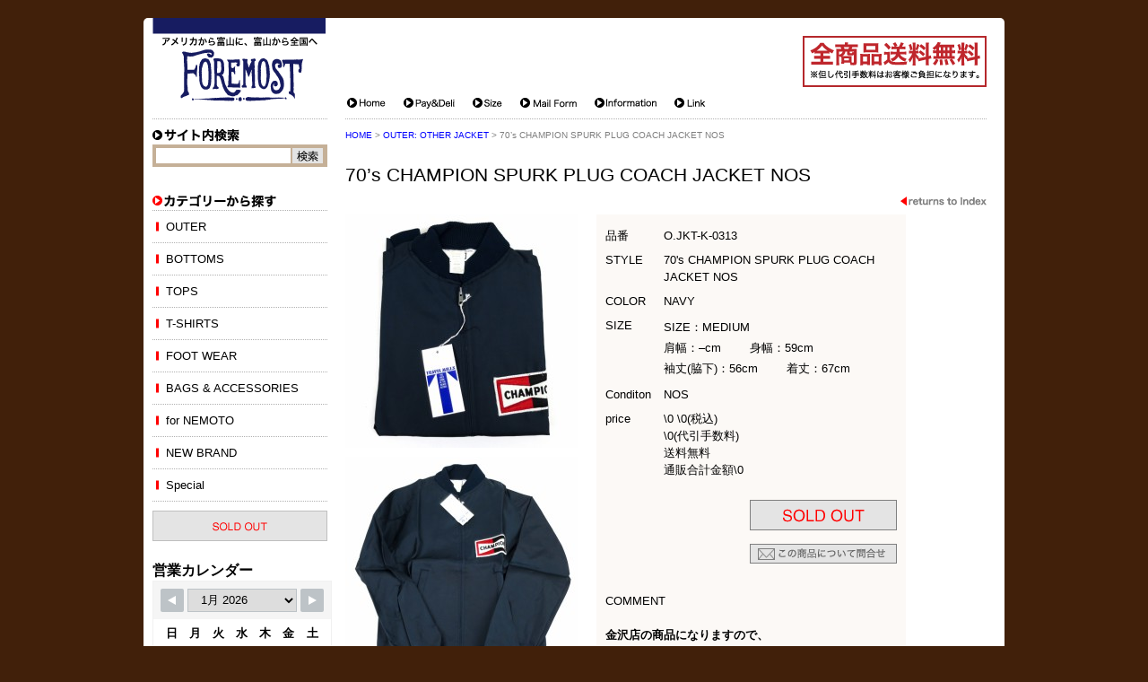

--- FILE ---
content_type: text/html; charset=UTF-8
request_url: https://foremost.jp/items/82591.html
body_size: 55924
content:
<!DOCTYPE html PUBLIC "-//W3C//DTD XHTML 1.0 Transitional//EN" "http://www.w3.org/TR/xhtml1/DTD/xhtml1-transitional.dtd">
<html xmlns="http://www.w3.org/1999/xhtml" xml:lang="ja" lang="ja">
<head>
<meta http-equiv="Content-Type" content="text/html; charset=utf-8" />
<meta name="viewport" content="width=device-width">
<title>70&#8217;s CHAMPION SPURK PLUG COACH JACKET NOS&nbsp;|&nbsp;FOREMOST 古着・ビンテージ アメリカから富山に、富山から全国へ （フォアモースト）</title>
<script src="https://yubinbango.github.io/yubinbango/yubinbango.js" charset="UTF-8"></script>
<meta http-equiv="Content-Style-Type" content="text/css" />
<meta http-equiv="Content-Script-Type" content="text/javascript" />
<meta http-equiv="Imagetoolbar" content="no" />

<link href="/common/css/import.css?ver=20180528" rel="stylesheet" type="text/css" media="screen,print" />
<link href="/common/css/flexcrollstyles.css" rel="stylesheet" type="text/css" media="screen,print" />
<link href="/common/css/prettyPhoto.css" rel="stylesheet" type="text/css" media="screen" />
<link href="/common/css/magnific-popup.css" rel="stylesheet" type="text/css" media="screen" >

<!--[if IE 6]>
	<script src="/common/js/DD_belatedPNG.js"></script>
	<script src="/common/js/DD_belatedPNG_init.js"></script>
<![endif]-->
<meta name="copyright" content="Copyright (C) 2014 FORMOST. All rights reserved." />
<meta name="Keywords" content="古着,ブランド,ビンテージ,ネットショップ,アメリカ,america,富山県,石川県,とやま,いしかわ,toyama,ishikawa" />
<meta name="Description" content="アメリカから富山に、富山から全国へ 古着・ビンテージ Foremost（フォアモースト）" />
<script type="text/javascript" src="/common/js/jquery.vgrid.js"></script>
<script type="text/javascript" src="/common/js/jquery.easing.1.3.js"></script>

<meta name='robots' content='max-image-preview:large' />
	<style>img:is([sizes="auto" i], [sizes^="auto," i]) { contain-intrinsic-size: 3000px 1500px }</style>
	<link rel='dns-prefetch' href='//www.googletagmanager.com' />
<script type="text/javascript">
/* <![CDATA[ */
window._wpemojiSettings = {"baseUrl":"https:\/\/s.w.org\/images\/core\/emoji\/15.0.3\/72x72\/","ext":".png","svgUrl":"https:\/\/s.w.org\/images\/core\/emoji\/15.0.3\/svg\/","svgExt":".svg","source":{"concatemoji":"https:\/\/foremost.jp\/wp-includes\/js\/wp-emoji-release.min.js?ver=6.7.4"}};
/*! This file is auto-generated */
!function(i,n){var o,s,e;function c(e){try{var t={supportTests:e,timestamp:(new Date).valueOf()};sessionStorage.setItem(o,JSON.stringify(t))}catch(e){}}function p(e,t,n){e.clearRect(0,0,e.canvas.width,e.canvas.height),e.fillText(t,0,0);var t=new Uint32Array(e.getImageData(0,0,e.canvas.width,e.canvas.height).data),r=(e.clearRect(0,0,e.canvas.width,e.canvas.height),e.fillText(n,0,0),new Uint32Array(e.getImageData(0,0,e.canvas.width,e.canvas.height).data));return t.every(function(e,t){return e===r[t]})}function u(e,t,n){switch(t){case"flag":return n(e,"\ud83c\udff3\ufe0f\u200d\u26a7\ufe0f","\ud83c\udff3\ufe0f\u200b\u26a7\ufe0f")?!1:!n(e,"\ud83c\uddfa\ud83c\uddf3","\ud83c\uddfa\u200b\ud83c\uddf3")&&!n(e,"\ud83c\udff4\udb40\udc67\udb40\udc62\udb40\udc65\udb40\udc6e\udb40\udc67\udb40\udc7f","\ud83c\udff4\u200b\udb40\udc67\u200b\udb40\udc62\u200b\udb40\udc65\u200b\udb40\udc6e\u200b\udb40\udc67\u200b\udb40\udc7f");case"emoji":return!n(e,"\ud83d\udc26\u200d\u2b1b","\ud83d\udc26\u200b\u2b1b")}return!1}function f(e,t,n){var r="undefined"!=typeof WorkerGlobalScope&&self instanceof WorkerGlobalScope?new OffscreenCanvas(300,150):i.createElement("canvas"),a=r.getContext("2d",{willReadFrequently:!0}),o=(a.textBaseline="top",a.font="600 32px Arial",{});return e.forEach(function(e){o[e]=t(a,e,n)}),o}function t(e){var t=i.createElement("script");t.src=e,t.defer=!0,i.head.appendChild(t)}"undefined"!=typeof Promise&&(o="wpEmojiSettingsSupports",s=["flag","emoji"],n.supports={everything:!0,everythingExceptFlag:!0},e=new Promise(function(e){i.addEventListener("DOMContentLoaded",e,{once:!0})}),new Promise(function(t){var n=function(){try{var e=JSON.parse(sessionStorage.getItem(o));if("object"==typeof e&&"number"==typeof e.timestamp&&(new Date).valueOf()<e.timestamp+604800&&"object"==typeof e.supportTests)return e.supportTests}catch(e){}return null}();if(!n){if("undefined"!=typeof Worker&&"undefined"!=typeof OffscreenCanvas&&"undefined"!=typeof URL&&URL.createObjectURL&&"undefined"!=typeof Blob)try{var e="postMessage("+f.toString()+"("+[JSON.stringify(s),u.toString(),p.toString()].join(",")+"));",r=new Blob([e],{type:"text/javascript"}),a=new Worker(URL.createObjectURL(r),{name:"wpTestEmojiSupports"});return void(a.onmessage=function(e){c(n=e.data),a.terminate(),t(n)})}catch(e){}c(n=f(s,u,p))}t(n)}).then(function(e){for(var t in e)n.supports[t]=e[t],n.supports.everything=n.supports.everything&&n.supports[t],"flag"!==t&&(n.supports.everythingExceptFlag=n.supports.everythingExceptFlag&&n.supports[t]);n.supports.everythingExceptFlag=n.supports.everythingExceptFlag&&!n.supports.flag,n.DOMReady=!1,n.readyCallback=function(){n.DOMReady=!0}}).then(function(){return e}).then(function(){var e;n.supports.everything||(n.readyCallback(),(e=n.source||{}).concatemoji?t(e.concatemoji):e.wpemoji&&e.twemoji&&(t(e.twemoji),t(e.wpemoji)))}))}((window,document),window._wpemojiSettings);
/* ]]> */
</script>

<!-- Site Kit によって追加された Google タグ（gtag.js）スニペット -->

<!-- Google アナリティクス スニペット (Site Kit が追加) -->
<script type="text/javascript" src="https://www.googletagmanager.com/gtag/js?id=GT-M632SRQH" id="google_gtagjs-js" async></script>
<script type="text/javascript" id="google_gtagjs-js-after">
/* <![CDATA[ */
window.dataLayer = window.dataLayer || [];function gtag(){dataLayer.push(arguments);}
gtag("set","linker",{"domains":["foremost.jp"]});
gtag("js", new Date());
gtag("set", "developer_id.dZTNiMT", true);
gtag("config", "GT-M632SRQH");
 window._googlesitekit = window._googlesitekit || {}; window._googlesitekit.throttledEvents = []; window._googlesitekit.gtagEvent = (name, data) => { var key = JSON.stringify( { name, data } ); if ( !! window._googlesitekit.throttledEvents[ key ] ) { return; } window._googlesitekit.throttledEvents[ key ] = true; setTimeout( () => { delete window._googlesitekit.throttledEvents[ key ]; }, 5 ); gtag( "event", name, { ...data, event_source: "site-kit" } ); }; 
/* ]]> */
</script>

<!-- Site Kit によって追加された終了 Google タグ（gtag.js）スニペット -->
<link rel="https://api.w.org/" href="https://foremost.jp/wp-json/" /><link rel="alternate" title="JSON" type="application/json" href="https://foremost.jp/wp-json/wp/v2/posts/82591" /><link rel="canonical" href="https://foremost.jp/items/82591.html" />
<link rel="alternate" title="oEmbed (JSON)" type="application/json+oembed" href="https://foremost.jp/wp-json/oembed/1.0/embed?url=https%3A%2F%2Fforemost.jp%2Fitems%2F82591.html" />
<link rel="alternate" title="oEmbed (XML)" type="text/xml+oembed" href="https://foremost.jp/wp-json/oembed/1.0/embed?url=https%3A%2F%2Fforemost.jp%2Fitems%2F82591.html&#038;format=xml" />
<meta name="generator" content="Site Kit by Google 1.156.0" /><script type="text/javascript">
	window._se_plugin_version = '8.1.3';
</script>
<script>
(function(i,s,o,g,r,a,m){i['GoogleAnalyticsObject']=r;i[r]=i[r]||function(){
(i[r].q=i[r].q||[]).push(arguments)},i[r].l=1*new Date();a=s.createElement(o),m=s.getElementsByTagName(o)[0];a.async=1;a.src=g;m.parentNode.insertBefore(a,m)
})(window,document,'script','//www.google-analytics.com/analytics.js','ga');

ga('create', 'UA-46196641-1', 'foremost.jp');
ga('send', 'pageview');
</script>
</head>
<body>
<a name="pagetop" id="pagetop"></a>
<div id="container" class="item">
	<div class="box">
		<div id="header">
			<div id="logo"><a href="/"><img src="/common/images/logo_foremost.gif" alt="" width="193" height="98" /></a></div>
			<div id="allfree"><img src="/common/images/allfree.gif" alt="" width="205" height="57" /></div>
			<a name="anchorMainNavi" id="anchorMainNavi"></a>
			<div id="navi_head">
				<ul class="clearfix">
					<li class="home"><a href="/"><span>Home</span></a></li>
					<li class="pydl"><a href="/pay-deli"><span>Pay&amp;Deli</span></a></li>
					<li class="size"><a href="/size"><span>Size</span></a></li>
					<li class="ctct"><a href="/contact"><span>Mail Form</span></a></li>
					<li class="info"><a href="/information"><span>Information</span></a></li>
					<li class="link"><a href="/link"><span>Link</span></a></li>
				</ul>
			</div>
			<div id="btn-spnav"><span></span></div>
		</div>
		<!-- header end -->
		<div id="main" class="clearfix">
			<a name="anchorSideNavi" id="anchorSideNavi"></a>
			<a name="anchorContents" id="anchorContents"></a>
			<div id="contents" class="detail">
				<div id="panlist" class="breadcrumbs">
					<a href="/">HOME</a>&nbsp;&gt;&nbsp;<a href="https://foremost.jp/outer/other-jacket">OUTER:&nbsp;OTHER JACKET</a>&nbsp;&gt;&nbsp;70&#8217;s CHAMPION SPURK PLUG COACH JACKET NOS				</div>
				<h1>70&#8217;s CHAMPION SPURK PLUG COACH JACKET NOS</h1>
				<div class="return"><a href="javascript:history.back();"><img src="/common/images/btn_return.gif" width="96" height="10" alt="returns to Index" /></a></div>

				<div id="basearea" class="clearfix">

					<div id="itemphoto">
						<div class="photo"><a href="https://foremost.jp/wp-content/uploads/2016/04/K160428-CHAMPION-2.jpg" rel="lightbox[photo]" title=""><img src="https://foremost.jp/wp-content/uploads/2016/04/K160428-CHAMPION-2-260x260.jpg" width="260" height="260" alt="" /></a></div>

						<div class="photo"><a href="https://foremost.jp/wp-content/uploads/2016/04/K160428-CHAMPION-3.jpg" rel="lightbox[photo]" title=""><img src="https://foremost.jp/wp-content/uploads/2016/04/K160428-CHAMPION-3-260x260.jpg" width="260" height="260" alt="" /></a></div>

						<div class="photo"><a href="https://foremost.jp/wp-content/uploads/2016/04/K160428-CHAMPION-4.jpg" rel="lightbox[photo]" title=""><img src="https://foremost.jp/wp-content/uploads/2016/04/K160428-CHAMPION-4-260x260.jpg" width="260" height="260" alt="" /></a></div>

					</div>
					<div id="iteminfo">
						<table class="infoTable">
							<tr>
								<th class="number">品番</th>
								<td class="number">O.JKT-K-0313</td>
							</tr>
							<tr>
								<th class="style">STYLE</th>
								<td class="style">70's CHAMPION SPURK PLUG COACH JACKET NOS</td>
							</tr>
							<tr>
								<th class="color">COLOR</th>
								<td class="color">NAVY</td>
							</tr>
							<tr>
								<th class="size">SIZE</th>
								<!-- <td class="size">SIZE：MEDIUM<br />
肩幅：--cm        身幅：59cm<br />
袖丈(脇下)：56cm        着丈：67cm</td> -->
								<!-- <td class="size">SIZE：MEDIUM
肩幅：--cm        身幅：59cm
袖丈(脇下)：56cm        着丈：67cm</td> -->
								<td class="size"><p>SIZE：MEDIUM<br />
肩幅：&#8211;cm        身幅：59cm<br />
袖丈(脇下)：56cm        着丈：67cm</p>
</td>
							</tr>
							<tr>
								<th class="condition">Conditon</th>
								<td class="condition">NOS</td>
							</tr>
							<tr>
								<th class="price">price</th>

								<td class="price">
									<span class="price">\0 \0(税込)</span>
										<span class="delivery">\0(代引手数料)</span>
									<span class="free">送料無料</span>
									<span class="total">通販合計金額\0</span>
								</td>
							</tr>
						</table>
						<div class="purchase clearfix">


							<div class="order"><img src="/common/images/soldout.gif" width="164" height="34" alt="" /></div>


							<div class="inquiry"><a href="/inquiry?id=82591"><img src="/common/images/btn_inquiry.gif" width="164" height="22" alt="" /></a></div>
							
						</div>

						<div class="comment">
							<h2>COMMENT</h2>
							<!-- <p><strong>金沢店の商品になりますので、</strong><br />
<strong>電話でのお問合わせは076-210-7010へお願いします</strong><br />
襟もリブ仕様のファラオタイプで肩もフリーダムタイプです。<br />
色、サイズ、コンディション、かなり良い条件は揃っていると思います。<br />
SWING STAR製すので、その点もポイントは高いと思います。<br />
お好きな方は持っておかれて損は無いかと思います、是非ご検討下さい。<br />
こちらの商品は全て店頭でも販売している為ご注文<br />
頂いた時点で商品が欠品している可能性があります。<br />
お手数を掛けますが電話かメールで連絡の上在庫<br />
確認後の発送になります。<br />
お支払い方法は クロネコヤマト代引き(クレジット可)<br />
のみになります。 返品は受け付けておりません。<br />
ご了承の上お買い上げ下さい。</p> -->
							<!-- <p><strong>金沢店の商品になりますので、</strong>
<strong>電話でのお問合わせは076-210-7010へお願いします</strong>
襟もリブ仕様のファラオタイプで肩もフリーダムタイプです。
色、サイズ、コンディション、かなり良い条件は揃っていると思います。
SWING STAR製すので、その点もポイントは高いと思います。
お好きな方は持っておかれて損は無いかと思います、是非ご検討下さい。
こちらの商品は全て店頭でも販売している為ご注文
頂いた時点で商品が欠品している可能性があります。
お手数を掛けますが電話かメールで連絡の上在庫
確認後の発送になります。
お支払い方法は クロネコヤマト代引き(クレジット可)
のみになります。 返品は受け付けておりません。
ご了承の上お買い上げ下さい。</p> -->
							<p><p><strong>金沢店の商品になりますので、</strong><br />
<strong>電話でのお問合わせは076-210-7010へお願いします</strong><br />
襟もリブ仕様のファラオタイプで肩もフリーダムタイプです。<br />
色、サイズ、コンディション、かなり良い条件は揃っていると思います。<br />
SWING STAR製すので、その点もポイントは高いと思います。<br />
お好きな方は持っておかれて損は無いかと思います、是非ご検討下さい。<br />
こちらの商品は全て店頭でも販売している為ご注文<br />
頂いた時点で商品が欠品している可能性があります。<br />
お手数を掛けますが電話かメールで連絡の上在庫<br />
確認後の発送になります。<br />
お支払い方法は クロネコヤマト代引き(クレジット可)<br />
のみになります。 返品は受け付けておりません。<br />
ご了承の上お買い上げ下さい。</p>
</p>
						</div>
						
					</div>
				</div>
				<div id="gridarea" class="column clearfix">
					<div class="photo"><a href="https://foremost.jp/wp-content/uploads/2016/04/K160428-CHAMPION-7.jpg" rel="lightbox[photo]" title=""><img src="https://foremost.jp/wp-content/uploads/2016/04/K160428-CHAMPION-7-260x195.jpg" width="260" height="195" alt="" /></a></div>
					<div class="photo"><a href="https://foremost.jp/wp-content/uploads/2016/04/K160428-CHAMPION-6.jpg" rel="lightbox[photo]" title=""><img src="https://foremost.jp/wp-content/uploads/2016/04/K160428-CHAMPION-6-260x195.jpg" width="260" height="195" alt="" /></a></div>
					<div class="photo"><a href="https://foremost.jp/wp-content/uploads/2016/04/K160428-CHAMPION-8.jpg" rel="lightbox[photo]" title=""><img src="https://foremost.jp/wp-content/uploads/2016/04/K160428-CHAMPION-8-260x195.jpg" width="260" height="195" alt="" /></a></div>
					<div class="photo"><a href="https://foremost.jp/wp-content/uploads/2016/04/K160428-CHAMPION-9.jpg" rel="lightbox[photo]" title=""><img src="https://foremost.jp/wp-content/uploads/2016/04/K160428-CHAMPION-9-260x195.jpg" width="260" height="195" alt="" /></a></div>
					<div class="photo"><a href="https://foremost.jp/wp-content/uploads/2016/04/K160428-CHAMPION-5.jpg" rel="lightbox[photo]" title=""><img src="https://foremost.jp/wp-content/uploads/2016/04/K160428-CHAMPION-5-260x195.jpg" width="260" height="195" alt="" /></a></div>
					<div class="photo"><a href="https://foremost.jp/wp-content/uploads/2016/04/K160428-CHAMPION-10.jpg" rel="lightbox[photo]" title=""><img src="https://foremost.jp/wp-content/uploads/2016/04/K160428-CHAMPION-10-260x195.jpg" width="260" height="195" alt="" /></a></div>
					<div class="photo"><a href="https://foremost.jp/wp-content/uploads/2016/04/K160428-CHAMPION-11.jpg" rel="lightbox[photo]" title=""><img src="https://foremost.jp/wp-content/uploads/2016/04/K160428-CHAMPION-11-260x195.jpg" width="260" height="195" alt="" /></a></div>
					<div class="photo"><a href="https://foremost.jp/wp-content/uploads/2016/04/K160428-CHAMPION-12.jpg" rel="lightbox[photo]" title=""><img src="https://foremost.jp/wp-content/uploads/2016/04/K160428-CHAMPION-12-260x195.jpg" width="260" height="195" alt="" /></a></div>
					<div class="photo"><a href="https://foremost.jp/wp-content/uploads/2016/04/b7022e84ae6dcd11ea7de53cbe80abda.jpg" rel="lightbox[photo]" title="176cm 67kg 胸囲96cm　普通体系  Mにしては小さめです。普段SMALLの方で行けそうです。"><img src="https://foremost.jp/wp-content/uploads/2016/04/b7022e84ae6dcd11ea7de53cbe80abda-260x347.jpg" width="260" height="347" alt="" /></a><p class="caption">176cm 67kg 胸囲96cm　普通体系  Mにしては小さめです。普段SMALLの方で行けそうです。</p></div>
					<div class="photo"><a href="https://foremost.jp/wp-content/uploads/2016/04/8babf42eaf3b8bce15ad20bf0fb88b86.jpg" rel="lightbox[photo]" title="176cm 67kg 胸囲96cm　普通体系  Mにしては小さめです。普段SMALLの方で行けそうです。"><img src="https://foremost.jp/wp-content/uploads/2016/04/8babf42eaf3b8bce15ad20bf0fb88b86-260x347.jpg" width="260" height="347" alt="" /></a><p class="caption">176cm 67kg 胸囲96cm　普通体系  Mにしては小さめです。普段SMALLの方で行けそうです。</p></div>
				</div>
				<div class="return"><a href="javascript:history.back();"><img src="/common/images/btn_return.gif" width="96" height="10" alt="returns to Index" /></a></div>
			</div><!-- contents end -->
<style id='wp-emoji-styles-inline-css' type='text/css'>

	img.wp-smiley, img.emoji {
		display: inline !important;
		border: none !important;
		box-shadow: none !important;
		height: 1em !important;
		width: 1em !important;
		margin: 0 0.07em !important;
		vertical-align: -0.1em !important;
		background: none !important;
		padding: 0 !important;
	}
</style>
<link rel='stylesheet' id='wp-block-library-css' href='https://foremost.jp/wp-includes/css/dist/block-library/style.min.css?ver=6.7.4' type='text/css' media='all' />
<style id='classic-theme-styles-inline-css' type='text/css'>
/*! This file is auto-generated */
.wp-block-button__link{color:#fff;background-color:#32373c;border-radius:9999px;box-shadow:none;text-decoration:none;padding:calc(.667em + 2px) calc(1.333em + 2px);font-size:1.125em}.wp-block-file__button{background:#32373c;color:#fff;text-decoration:none}
</style>
<style id='global-styles-inline-css' type='text/css'>
:root{--wp--preset--aspect-ratio--square: 1;--wp--preset--aspect-ratio--4-3: 4/3;--wp--preset--aspect-ratio--3-4: 3/4;--wp--preset--aspect-ratio--3-2: 3/2;--wp--preset--aspect-ratio--2-3: 2/3;--wp--preset--aspect-ratio--16-9: 16/9;--wp--preset--aspect-ratio--9-16: 9/16;--wp--preset--color--black: #000000;--wp--preset--color--cyan-bluish-gray: #abb8c3;--wp--preset--color--white: #ffffff;--wp--preset--color--pale-pink: #f78da7;--wp--preset--color--vivid-red: #cf2e2e;--wp--preset--color--luminous-vivid-orange: #ff6900;--wp--preset--color--luminous-vivid-amber: #fcb900;--wp--preset--color--light-green-cyan: #7bdcb5;--wp--preset--color--vivid-green-cyan: #00d084;--wp--preset--color--pale-cyan-blue: #8ed1fc;--wp--preset--color--vivid-cyan-blue: #0693e3;--wp--preset--color--vivid-purple: #9b51e0;--wp--preset--gradient--vivid-cyan-blue-to-vivid-purple: linear-gradient(135deg,rgba(6,147,227,1) 0%,rgb(155,81,224) 100%);--wp--preset--gradient--light-green-cyan-to-vivid-green-cyan: linear-gradient(135deg,rgb(122,220,180) 0%,rgb(0,208,130) 100%);--wp--preset--gradient--luminous-vivid-amber-to-luminous-vivid-orange: linear-gradient(135deg,rgba(252,185,0,1) 0%,rgba(255,105,0,1) 100%);--wp--preset--gradient--luminous-vivid-orange-to-vivid-red: linear-gradient(135deg,rgba(255,105,0,1) 0%,rgb(207,46,46) 100%);--wp--preset--gradient--very-light-gray-to-cyan-bluish-gray: linear-gradient(135deg,rgb(238,238,238) 0%,rgb(169,184,195) 100%);--wp--preset--gradient--cool-to-warm-spectrum: linear-gradient(135deg,rgb(74,234,220) 0%,rgb(151,120,209) 20%,rgb(207,42,186) 40%,rgb(238,44,130) 60%,rgb(251,105,98) 80%,rgb(254,248,76) 100%);--wp--preset--gradient--blush-light-purple: linear-gradient(135deg,rgb(255,206,236) 0%,rgb(152,150,240) 100%);--wp--preset--gradient--blush-bordeaux: linear-gradient(135deg,rgb(254,205,165) 0%,rgb(254,45,45) 50%,rgb(107,0,62) 100%);--wp--preset--gradient--luminous-dusk: linear-gradient(135deg,rgb(255,203,112) 0%,rgb(199,81,192) 50%,rgb(65,88,208) 100%);--wp--preset--gradient--pale-ocean: linear-gradient(135deg,rgb(255,245,203) 0%,rgb(182,227,212) 50%,rgb(51,167,181) 100%);--wp--preset--gradient--electric-grass: linear-gradient(135deg,rgb(202,248,128) 0%,rgb(113,206,126) 100%);--wp--preset--gradient--midnight: linear-gradient(135deg,rgb(2,3,129) 0%,rgb(40,116,252) 100%);--wp--preset--font-size--small: 13px;--wp--preset--font-size--medium: 20px;--wp--preset--font-size--large: 36px;--wp--preset--font-size--x-large: 42px;--wp--preset--spacing--20: 0.44rem;--wp--preset--spacing--30: 0.67rem;--wp--preset--spacing--40: 1rem;--wp--preset--spacing--50: 1.5rem;--wp--preset--spacing--60: 2.25rem;--wp--preset--spacing--70: 3.38rem;--wp--preset--spacing--80: 5.06rem;--wp--preset--shadow--natural: 6px 6px 9px rgba(0, 0, 0, 0.2);--wp--preset--shadow--deep: 12px 12px 50px rgba(0, 0, 0, 0.4);--wp--preset--shadow--sharp: 6px 6px 0px rgba(0, 0, 0, 0.2);--wp--preset--shadow--outlined: 6px 6px 0px -3px rgba(255, 255, 255, 1), 6px 6px rgba(0, 0, 0, 1);--wp--preset--shadow--crisp: 6px 6px 0px rgba(0, 0, 0, 1);}:where(.is-layout-flex){gap: 0.5em;}:where(.is-layout-grid){gap: 0.5em;}body .is-layout-flex{display: flex;}.is-layout-flex{flex-wrap: wrap;align-items: center;}.is-layout-flex > :is(*, div){margin: 0;}body .is-layout-grid{display: grid;}.is-layout-grid > :is(*, div){margin: 0;}:where(.wp-block-columns.is-layout-flex){gap: 2em;}:where(.wp-block-columns.is-layout-grid){gap: 2em;}:where(.wp-block-post-template.is-layout-flex){gap: 1.25em;}:where(.wp-block-post-template.is-layout-grid){gap: 1.25em;}.has-black-color{color: var(--wp--preset--color--black) !important;}.has-cyan-bluish-gray-color{color: var(--wp--preset--color--cyan-bluish-gray) !important;}.has-white-color{color: var(--wp--preset--color--white) !important;}.has-pale-pink-color{color: var(--wp--preset--color--pale-pink) !important;}.has-vivid-red-color{color: var(--wp--preset--color--vivid-red) !important;}.has-luminous-vivid-orange-color{color: var(--wp--preset--color--luminous-vivid-orange) !important;}.has-luminous-vivid-amber-color{color: var(--wp--preset--color--luminous-vivid-amber) !important;}.has-light-green-cyan-color{color: var(--wp--preset--color--light-green-cyan) !important;}.has-vivid-green-cyan-color{color: var(--wp--preset--color--vivid-green-cyan) !important;}.has-pale-cyan-blue-color{color: var(--wp--preset--color--pale-cyan-blue) !important;}.has-vivid-cyan-blue-color{color: var(--wp--preset--color--vivid-cyan-blue) !important;}.has-vivid-purple-color{color: var(--wp--preset--color--vivid-purple) !important;}.has-black-background-color{background-color: var(--wp--preset--color--black) !important;}.has-cyan-bluish-gray-background-color{background-color: var(--wp--preset--color--cyan-bluish-gray) !important;}.has-white-background-color{background-color: var(--wp--preset--color--white) !important;}.has-pale-pink-background-color{background-color: var(--wp--preset--color--pale-pink) !important;}.has-vivid-red-background-color{background-color: var(--wp--preset--color--vivid-red) !important;}.has-luminous-vivid-orange-background-color{background-color: var(--wp--preset--color--luminous-vivid-orange) !important;}.has-luminous-vivid-amber-background-color{background-color: var(--wp--preset--color--luminous-vivid-amber) !important;}.has-light-green-cyan-background-color{background-color: var(--wp--preset--color--light-green-cyan) !important;}.has-vivid-green-cyan-background-color{background-color: var(--wp--preset--color--vivid-green-cyan) !important;}.has-pale-cyan-blue-background-color{background-color: var(--wp--preset--color--pale-cyan-blue) !important;}.has-vivid-cyan-blue-background-color{background-color: var(--wp--preset--color--vivid-cyan-blue) !important;}.has-vivid-purple-background-color{background-color: var(--wp--preset--color--vivid-purple) !important;}.has-black-border-color{border-color: var(--wp--preset--color--black) !important;}.has-cyan-bluish-gray-border-color{border-color: var(--wp--preset--color--cyan-bluish-gray) !important;}.has-white-border-color{border-color: var(--wp--preset--color--white) !important;}.has-pale-pink-border-color{border-color: var(--wp--preset--color--pale-pink) !important;}.has-vivid-red-border-color{border-color: var(--wp--preset--color--vivid-red) !important;}.has-luminous-vivid-orange-border-color{border-color: var(--wp--preset--color--luminous-vivid-orange) !important;}.has-luminous-vivid-amber-border-color{border-color: var(--wp--preset--color--luminous-vivid-amber) !important;}.has-light-green-cyan-border-color{border-color: var(--wp--preset--color--light-green-cyan) !important;}.has-vivid-green-cyan-border-color{border-color: var(--wp--preset--color--vivid-green-cyan) !important;}.has-pale-cyan-blue-border-color{border-color: var(--wp--preset--color--pale-cyan-blue) !important;}.has-vivid-cyan-blue-border-color{border-color: var(--wp--preset--color--vivid-cyan-blue) !important;}.has-vivid-purple-border-color{border-color: var(--wp--preset--color--vivid-purple) !important;}.has-vivid-cyan-blue-to-vivid-purple-gradient-background{background: var(--wp--preset--gradient--vivid-cyan-blue-to-vivid-purple) !important;}.has-light-green-cyan-to-vivid-green-cyan-gradient-background{background: var(--wp--preset--gradient--light-green-cyan-to-vivid-green-cyan) !important;}.has-luminous-vivid-amber-to-luminous-vivid-orange-gradient-background{background: var(--wp--preset--gradient--luminous-vivid-amber-to-luminous-vivid-orange) !important;}.has-luminous-vivid-orange-to-vivid-red-gradient-background{background: var(--wp--preset--gradient--luminous-vivid-orange-to-vivid-red) !important;}.has-very-light-gray-to-cyan-bluish-gray-gradient-background{background: var(--wp--preset--gradient--very-light-gray-to-cyan-bluish-gray) !important;}.has-cool-to-warm-spectrum-gradient-background{background: var(--wp--preset--gradient--cool-to-warm-spectrum) !important;}.has-blush-light-purple-gradient-background{background: var(--wp--preset--gradient--blush-light-purple) !important;}.has-blush-bordeaux-gradient-background{background: var(--wp--preset--gradient--blush-bordeaux) !important;}.has-luminous-dusk-gradient-background{background: var(--wp--preset--gradient--luminous-dusk) !important;}.has-pale-ocean-gradient-background{background: var(--wp--preset--gradient--pale-ocean) !important;}.has-electric-grass-gradient-background{background: var(--wp--preset--gradient--electric-grass) !important;}.has-midnight-gradient-background{background: var(--wp--preset--gradient--midnight) !important;}.has-small-font-size{font-size: var(--wp--preset--font-size--small) !important;}.has-medium-font-size{font-size: var(--wp--preset--font-size--medium) !important;}.has-large-font-size{font-size: var(--wp--preset--font-size--large) !important;}.has-x-large-font-size{font-size: var(--wp--preset--font-size--x-large) !important;}
:where(.wp-block-post-template.is-layout-flex){gap: 1.25em;}:where(.wp-block-post-template.is-layout-grid){gap: 1.25em;}
:where(.wp-block-columns.is-layout-flex){gap: 2em;}:where(.wp-block-columns.is-layout-grid){gap: 2em;}
:root :where(.wp-block-pullquote){font-size: 1.5em;line-height: 1.6;}
</style>
<link rel='stylesheet' id='se-link-styles-css' href='https://foremost.jp/wp-content/plugins/search-everything/static/css/se-styles.css?ver=6.7.4' type='text/css' media='all' />
<link rel='stylesheet' id='stripe-handler-ng-style-css' href='https://foremost.jp/wp-content/plugins/stripe-payments/public/assets/css/public.css?ver=2.0.49' type='text/css' media='all' />
<link rel='stylesheet' id='wpsbc-style-css' href='https://foremost.jp/wp-content/plugins/wp-simple-booking-calendar/assets/css/style-front-end.min.css?ver=2.0.6' type='text/css' media='all' />
<link rel='stylesheet' id='dashicons-css' href='https://foremost.jp/wp-includes/css/dashicons.min.css?ver=6.7.4' type='text/css' media='all' />
<script type="text/javascript" src="https://foremost.jp/common/js/jquery-1.9.0.min.js?ver=1.9.0" id="jquery-original-js"></script>
<script type="text/javascript" src="https://foremost.jp/common/js/opacity-rollover2.1.js?ver=6.7.4" id="opacity-rollover-js"></script>
<script type="text/javascript" src="https://foremost.jp/common/js/flexcroll.js?ver=6.7.4" id="flexcroll-js"></script>
<script type="text/javascript" src="https://foremost.jp/common/js/jquery.scroller.d5.js?ver=6.7.4" id="scroller-js"></script>
<script type="text/javascript" src="https://foremost.jp/common/js/jquery.prettyPhoto.js?ver=6.7.4" id="prettyPhoto-js"></script>
<script type="text/javascript" src="https://foremost.jp/common/js/jquery.magnific-popup.min.js?ver=6.7.4" id="magnific-popup-js"></script>
<script type="text/javascript" src="https://foremost.jp/common/js/jquery.biggerlink.js?ver=6.7.4" id="biggerlink-js"></script>
<script type="text/javascript" src="https://foremost.jp/common/js/jquery.tile.js?ver=6.7.4" id="tile-js"></script>
<script type="text/javascript" src="https://foremost.jp/common/js/functions.js?ver=6.7.4" id="functions-js"></script>
<script type="text/javascript" src="https://foremost.jp/common/js/ajaxzip3.js?ver=6.7.4" id="ajaxzip3-js"></script>
<script type="text/javascript" src="https://foremost.jp/common/js/slick.min.js?ver=6.7.4" id="slick-js"></script>
<script type="text/javascript" src="https://foremost.jp/common/js/top-slide.js?ver=6.7.4" id="top-slide-js"></script>
<script type="text/javascript" id="stripe-handler-ng-js-extra">
/* <![CDATA[ */
var wpASPNG = {"iframeUrl":"https:\/\/foremost.jp\/asp-payment-box\/","ppSlug":"asp-payment-box","prefetch":"0","ckey":"cb93f6b8055932945da21b554b299885"};
/* ]]> */
</script>
<script type="text/javascript" src="https://foremost.jp/wp-content/plugins/stripe-payments/public/assets/js/stripe-handler-ng.js?ver=2.0.49" id="stripe-handler-ng-js"></script>
<script type="text/javascript" src="https://foremost.jp/wp-includes/js/jquery/ui/core.min.js?ver=1.13.3" id="jquery-ui-core-js"></script>
<script type="text/javascript" src="https://foremost.jp/wp-includes/js/jquery/ui/datepicker.min.js?ver=1.13.3" id="jquery-ui-datepicker-js"></script>
<script type="text/javascript" id="jquery-ui-datepicker-js-after">
/* <![CDATA[ */
jQuery(function(jQuery){jQuery.datepicker.setDefaults({"closeText":"\u9589\u3058\u308b","currentText":"\u4eca\u65e5","monthNames":["1\u6708","2\u6708","3\u6708","4\u6708","5\u6708","6\u6708","7\u6708","8\u6708","9\u6708","10\u6708","11\u6708","12\u6708"],"monthNamesShort":["1\u6708","2\u6708","3\u6708","4\u6708","5\u6708","6\u6708","7\u6708","8\u6708","9\u6708","10\u6708","11\u6708","12\u6708"],"nextText":"\u6b21","prevText":"\u524d","dayNames":["\u65e5\u66dc\u65e5","\u6708\u66dc\u65e5","\u706b\u66dc\u65e5","\u6c34\u66dc\u65e5","\u6728\u66dc\u65e5","\u91d1\u66dc\u65e5","\u571f\u66dc\u65e5"],"dayNamesShort":["\u65e5","\u6708","\u706b","\u6c34","\u6728","\u91d1","\u571f"],"dayNamesMin":["\u65e5","\u6708","\u706b","\u6c34","\u6728","\u91d1","\u571f"],"dateFormat":"yy\u5e74mm\u6708d\u65e5","firstDay":0,"isRTL":false});});
/* ]]> */
</script>
<script type="text/javascript" id="wpsbc-script-js-extra">
/* <![CDATA[ */
var wpsbc = {"ajax_url":"https:\/\/foremost.jp\/wp-admin\/admin-ajax.php"};
/* ]]> */
</script>
<script type="text/javascript" src="https://foremost.jp/wp-content/plugins/wp-simple-booking-calendar/assets/js/script-front-end.min.js?ver=2.0.6" id="wpsbc-script-js"></script>

			<div id="sidemenu">
				<div id="search">
					<h2><img src="/common/images/ttl_search.gif" width="97" height="15" alt="サイト内検索" /></h2>
					<div class="form">
						<form method="get" id="searchform" action="https://foremost.jp/">
							<input type="text" value="" name="s" id="s" class="text" />
							<input type="image" src="/common/images/btn_search.gif" alt="検索" class="image" />
						</form>
					</div>
				</div>
				<div id="category">
					<h2><img src="/common/images/ttl_category.gif" width="138" height="15" alt="カテゴリーから探す" /></h2>
					<ul class="accordion">
						<li><div class="accordion_head" id="cat_id_2"><a href="#"></a>OUTER</div>
							<ul>
								<li><a href="https://foremost.jp/outer/military-jacket">MILITARY JACKET</a></li>
								<li><a href="https://foremost.jp/outer/denim-coverall-jacket">DENIM &amp; COVERALL JACKET</a></li>
								<li><a href="https://foremost.jp/outer/outdoor-brand-jacket-vest">OUTDOOR BRAND JACKET &amp; VEST</a></li>
								<li><a href="https://foremost.jp/outer/leather-jacket">LEATHER JACKET</a></li>
								<li><a href="https://foremost.jp/outer/wool-jacket">WOOL JACKET</a></li>
								<li><a href="https://foremost.jp/outer/other-jacket">OTHER JACKET</a></li>
								<li><a href="https://foremost.jp/outer/other-vest">OTHER VEST</a></li>
							</ul>
						</li>
						<li><div class="accordion_head" id="cat_id_10"><a href="#"></a>BOTTOMS</div>
							<ul>
								<li><a href="https://foremost.jp/bottoms/levis-lee-wrangler">LEVIS &amp; LEE &amp; WRANGLER</a></li>
								<li><a href="https://foremost.jp/bottoms/work">WORK</a></li>
								<li><a href="https://foremost.jp/bottoms/military">MILITARY</a></li>
								<li><a href="https://foremost.jp/bottoms/other">OTHER</a></li>
							</ul>
						</li>
						<li><div class="accordion_head" id="cat_id_15"><a href="#"></a>TOPS</div>
							<ul>
								<li><a href="https://foremost.jp/tops/ls-shirt">L/S SHIRT</a></li>
								<li><a href="https://foremost.jp/tops/ss-shirt">S/S SHIRT</a></li>
								<li><a href="https://foremost.jp/tops/vintage-sweat">VINTAGE SWEAT</a></li>
								<li><a href="https://foremost.jp/tops/sweater">SWEATER</a></li>
							</ul>
						</li>
						<li><div class="accordion_head" id="cat_id_20"><a href="#"></a>T-SHIRTS</div>
							<ul>
								<li><a href="https://foremost.jp/t-shirts/championtee">CHAMPION TEE</a></li>
								<li><a href="https://foremost.jp/t-shirts/music-tee">MUSIC TEE</a></li>
								<li><a href="https://foremost.jp/t-shirts/printed-tee">PRINTED TEE</a></li>
								<li><a href="https://foremost.jp/t-shirts/otherteeblank-border-etc">OTHER TEE(blank border etc,)</a></li>
							</ul>
						</li>
						<li><div class="accordion_head" id="cat_id_23"><a href="#"></a>FOOT WEAR</div>
							<ul>
								<li><a href="https://foremost.jp/foot-wear/boots">BOOTS</a></li>
								<li><a href="https://foremost.jp/foot-wear/leather-shoes">LEATHER SHOES</a></li>
								<li><a href="https://foremost.jp/foot-wear/sneaker">SNEAKER</a></li>
								<li><a href="https://foremost.jp/foot-wear/other-foot-wear">OTHER</a></li>
							</ul>
						</li>
						<li><div class="accordion_head" id="cat_id_28"><a href="#"></a>BAGS &amp; ACCESSORIES</div>
							<ul>
								<li><a href="https://foremost.jp/bags-accessories/leather-canvas-bag">LEATHER &amp; CANVAS BAG</a></li>
								<li><a href="https://foremost.jp/bags-accessories/back-packnylon-more">BACK PACK(NYLON &amp; More)</a></li>
								<li><a href="https://foremost.jp/bags-accessories/head-wearcap-hat">HEAD WEAR(CAP &amp; HAT...)</a></li>
								<li><a href="https://foremost.jp/bags-accessories/accessories">ACCESSORIES</a></li>
								<li><a href="https://foremost.jp/bags-accessories/collectable-goods">COLLECTABLE GOODS</a></li>
							</ul>
						</li>
						<li><div class="accordion_head" id="cat_id_34"><a href="#"></a>for NEMOTO</div>
							<ul>
								<li><a href="https://foremost.jp/nemoto/outer-nemoto">OUTER</a></li>
								<li><a href="https://foremost.jp/nemoto/tops-nemoto">TOPS</a></li>
								<li><a href="https://foremost.jp/nemoto/bottomsskirts-pants">BOTTOMS</a></li>
								<li><a href="https://foremost.jp/nemoto/foot-wear-nemoto">FOOT WEAR</a></li>
								<li><a href="https://foremost.jp/nemoto/accessories-nemoto">ACCESSORIES</a></li>
							</ul>
						</li>
						<li><div class="accordion_head" id="cat_id_40"><a href="#"></a>NEW BRAND</div>
							<ul>
								<li><a href="https://foremost.jp/new-brand/one-piece-of-rock">ONE PIECE OF ROCK</a></li>
								<li><a href="https://foremost.jp/new-brand/rrl-ralph-lauren-more">NEEDLES NEPENTHES</a></li>
								<li><a href="https://foremost.jp/new-brand/engineered-gaments">ENGINEERED GARMENTS</a></li>
								<li><a href="https://foremost.jp/new-brand/other-brand">OTHER BRAND</a></li>
							</ul>
						</li>
						<li><div class="accordion_head" id="cat_id_55"><a href="#"></a>Special</div>
							<ul>
								<li><a href="https://foremost.jp/special/others_2019">Special</a></li>
							</ul>
						</li>
					</ul>
				</div>
				<div id="soldout">
					<div class="bn"><a href="/soldout"><img src="/common/images/btn_soldout.gif" width="195" height="34" alt="Foremost 富山店 Blog" /></a></div>
				</div>

				<div id="calendar">
					<div class="wpsbc-container wpsbc-calendar-1" data-id="1" data-show_title="1" data-show_legend="0" data-legend_position="bottom" data-show_button_navigation="1" data-current_year="2026" data-current_month="1" data-language="ja" data-min_width="200" data-max_width="380" ><h2>営業カレンダー</h2><div class="wpsbc-calendars-wrapper "><div class="wpsbc-calendars"><div class="wpsbc-calendar"><div class="wpsbc-calendar-header wpsbc-heading"><div class="wpsbc-calendar-header-navigation"><a href="#" class="wpsbc-prev"><span class="wpsbc-arrow"></span></a><div class="wpsbc-select-container"><select><option value="1760486400" >10月 2025</option><option value="1763164800" >11月 2025</option><option value="1765756800" >12月 2025</option><option value="1768435200"  selected='selected'>1月 2026</option><option value="1771113600" >2月 2026</option><option value="1773532800" >3月 2026</option><option value="1776211200" >4月 2026</option><option value="1778803200" >5月 2026</option><option value="1781481600" >6月 2026</option><option value="1784073600" >7月 2026</option><option value="1786752000" >8月 2026</option><option value="1789430400" >9月 2026</option><option value="1792022400" >10月 2026</option><option value="1794700800" >11月 2026</option><option value="1797292800" >12月 2026</option><option value="1799971200" >1月 2027</option></select></div><a href="#" class="wpsbc-next"><span class="wpsbc-arrow"></span></a></div></div><div class="wpsbc-calendar-wrapper"><table><thead><tr><th>日</th><th>月</th><th>火</th><th>水</th><th>木</th><th>金</th><th>土</th></tr></thead><tbody><tr><td><div class="wpsbc-date  wpsbc-gap" ><div class="wpsbc-date-inner"></div></div></td><td><div class="wpsbc-date  wpsbc-gap" ><div class="wpsbc-date-inner"></div></div></td><td><div class="wpsbc-date  wpsbc-gap" ><div class="wpsbc-date-inner"></div></div></td><td><div class="wpsbc-date  wpsbc-gap" ><div class="wpsbc-date-inner"></div></div></td><td><div class="wpsbc-date wpsbc-legend-item-2 " data-year="2026" data-month="1" data-day="1"><div class="wpsbc-legend-item-icon wpsbc-legend-item-icon-2" data-type="single"><div class="wpsbc-legend-item-icon-color" ></div><div class="wpsbc-legend-item-icon-color" ></div></div><div class="wpsbc-date-inner"><span class="wpsbc-date-number">1</span></div></div></td><td><div class="wpsbc-date wpsbc-legend-item-1 " data-year="2026" data-month="1" data-day="2"><div class="wpsbc-legend-item-icon wpsbc-legend-item-icon-1" data-type="single"><div class="wpsbc-legend-item-icon-color" ></div><div class="wpsbc-legend-item-icon-color" ></div></div><div class="wpsbc-date-inner"><span class="wpsbc-date-number">2</span></div></div></td><td><div class="wpsbc-date wpsbc-legend-item-1 " data-year="2026" data-month="1" data-day="3"><div class="wpsbc-legend-item-icon wpsbc-legend-item-icon-1" data-type="single"><div class="wpsbc-legend-item-icon-color" ></div><div class="wpsbc-legend-item-icon-color" ></div></div><div class="wpsbc-date-inner"><span class="wpsbc-date-number">3</span></div></div></td></tr><tr><td><div class="wpsbc-date wpsbc-legend-item-1 " data-year="2026" data-month="1" data-day="4"><div class="wpsbc-legend-item-icon wpsbc-legend-item-icon-1" data-type="single"><div class="wpsbc-legend-item-icon-color" ></div><div class="wpsbc-legend-item-icon-color" ></div></div><div class="wpsbc-date-inner"><span class="wpsbc-date-number">4</span></div></div></td><td><div class="wpsbc-date wpsbc-legend-item-1 " data-year="2026" data-month="1" data-day="5"><div class="wpsbc-legend-item-icon wpsbc-legend-item-icon-1" data-type="single"><div class="wpsbc-legend-item-icon-color" ></div><div class="wpsbc-legend-item-icon-color" ></div></div><div class="wpsbc-date-inner"><span class="wpsbc-date-number">5</span></div></div></td><td><div class="wpsbc-date wpsbc-legend-item-2 " data-year="2026" data-month="1" data-day="6"><div class="wpsbc-legend-item-icon wpsbc-legend-item-icon-2" data-type="single"><div class="wpsbc-legend-item-icon-color" ></div><div class="wpsbc-legend-item-icon-color" ></div></div><div class="wpsbc-date-inner"><span class="wpsbc-date-number">6</span></div></div></td><td><div class="wpsbc-date wpsbc-legend-item-2 " data-year="2026" data-month="1" data-day="7"><div class="wpsbc-legend-item-icon wpsbc-legend-item-icon-2" data-type="single"><div class="wpsbc-legend-item-icon-color" ></div><div class="wpsbc-legend-item-icon-color" ></div></div><div class="wpsbc-date-inner"><span class="wpsbc-date-number">7</span></div></div></td><td><div class="wpsbc-date wpsbc-legend-item-2 " data-year="2026" data-month="1" data-day="8"><div class="wpsbc-legend-item-icon wpsbc-legend-item-icon-2" data-type="single"><div class="wpsbc-legend-item-icon-color" ></div><div class="wpsbc-legend-item-icon-color" ></div></div><div class="wpsbc-date-inner"><span class="wpsbc-date-number">8</span></div></div></td><td><div class="wpsbc-date wpsbc-legend-item-1 " data-year="2026" data-month="1" data-day="9"><div class="wpsbc-legend-item-icon wpsbc-legend-item-icon-1" data-type="single"><div class="wpsbc-legend-item-icon-color" ></div><div class="wpsbc-legend-item-icon-color" ></div></div><div class="wpsbc-date-inner"><span class="wpsbc-date-number">9</span></div></div></td><td><div class="wpsbc-date wpsbc-legend-item-1 " data-year="2026" data-month="1" data-day="10"><div class="wpsbc-legend-item-icon wpsbc-legend-item-icon-1" data-type="single"><div class="wpsbc-legend-item-icon-color" ></div><div class="wpsbc-legend-item-icon-color" ></div></div><div class="wpsbc-date-inner"><span class="wpsbc-date-number">10</span></div></div></td></tr><tr><td><div class="wpsbc-date wpsbc-legend-item-1 " data-year="2026" data-month="1" data-day="11"><div class="wpsbc-legend-item-icon wpsbc-legend-item-icon-1" data-type="single"><div class="wpsbc-legend-item-icon-color" ></div><div class="wpsbc-legend-item-icon-color" ></div></div><div class="wpsbc-date-inner"><span class="wpsbc-date-number">11</span></div></div></td><td><div class="wpsbc-date wpsbc-legend-item-1 " data-year="2026" data-month="1" data-day="12"><div class="wpsbc-legend-item-icon wpsbc-legend-item-icon-1" data-type="single"><div class="wpsbc-legend-item-icon-color" ></div><div class="wpsbc-legend-item-icon-color" ></div></div><div class="wpsbc-date-inner"><span class="wpsbc-date-number">12</span></div></div></td><td><div class="wpsbc-date wpsbc-legend-item-2 " data-year="2026" data-month="1" data-day="13"><div class="wpsbc-legend-item-icon wpsbc-legend-item-icon-2" data-type="single"><div class="wpsbc-legend-item-icon-color" ></div><div class="wpsbc-legend-item-icon-color" ></div></div><div class="wpsbc-date-inner"><span class="wpsbc-date-number">13</span></div></div></td><td><div class="wpsbc-date wpsbc-legend-item-2 " data-year="2026" data-month="1" data-day="14"><div class="wpsbc-legend-item-icon wpsbc-legend-item-icon-2" data-type="single"><div class="wpsbc-legend-item-icon-color" ></div><div class="wpsbc-legend-item-icon-color" ></div></div><div class="wpsbc-date-inner"><span class="wpsbc-date-number">14</span></div></div></td><td><div class="wpsbc-date wpsbc-legend-item-2 " data-year="2026" data-month="1" data-day="15"><div class="wpsbc-legend-item-icon wpsbc-legend-item-icon-2" data-type="single"><div class="wpsbc-legend-item-icon-color" ></div><div class="wpsbc-legend-item-icon-color" ></div></div><div class="wpsbc-date-inner"><span class="wpsbc-date-number">15</span></div></div></td><td><div class="wpsbc-date wpsbc-legend-item-1 " data-year="2026" data-month="1" data-day="16"><div class="wpsbc-legend-item-icon wpsbc-legend-item-icon-1" data-type="single"><div class="wpsbc-legend-item-icon-color" ></div><div class="wpsbc-legend-item-icon-color" ></div></div><div class="wpsbc-date-inner"><span class="wpsbc-date-number">16</span></div></div></td><td><div class="wpsbc-date wpsbc-legend-item-1 " data-year="2026" data-month="1" data-day="17"><div class="wpsbc-legend-item-icon wpsbc-legend-item-icon-1" data-type="single"><div class="wpsbc-legend-item-icon-color" ></div><div class="wpsbc-legend-item-icon-color" ></div></div><div class="wpsbc-date-inner"><span class="wpsbc-date-number">17</span></div></div></td></tr><tr><td><div class="wpsbc-date wpsbc-legend-item-1 " data-year="2026" data-month="1" data-day="18"><div class="wpsbc-legend-item-icon wpsbc-legend-item-icon-1" data-type="single"><div class="wpsbc-legend-item-icon-color" ></div><div class="wpsbc-legend-item-icon-color" ></div></div><div class="wpsbc-date-inner"><span class="wpsbc-date-number">18</span></div></div></td><td><div class="wpsbc-date wpsbc-legend-item-1 " data-year="2026" data-month="1" data-day="19"><div class="wpsbc-legend-item-icon wpsbc-legend-item-icon-1" data-type="single"><div class="wpsbc-legend-item-icon-color" ></div><div class="wpsbc-legend-item-icon-color" ></div></div><div class="wpsbc-date-inner"><span class="wpsbc-date-number">19</span></div></div></td><td><div class="wpsbc-date wpsbc-legend-item-2 " data-year="2026" data-month="1" data-day="20"><div class="wpsbc-legend-item-icon wpsbc-legend-item-icon-2" data-type="single"><div class="wpsbc-legend-item-icon-color" ></div><div class="wpsbc-legend-item-icon-color" ></div></div><div class="wpsbc-date-inner"><span class="wpsbc-date-number">20</span></div></div></td><td><div class="wpsbc-date wpsbc-legend-item-2 " data-year="2026" data-month="1" data-day="21"><div class="wpsbc-legend-item-icon wpsbc-legend-item-icon-2" data-type="single"><div class="wpsbc-legend-item-icon-color" ></div><div class="wpsbc-legend-item-icon-color" ></div></div><div class="wpsbc-date-inner"><span class="wpsbc-date-number">21</span></div></div></td><td><div class="wpsbc-date wpsbc-legend-item-1 " data-year="2026" data-month="1" data-day="22"><div class="wpsbc-legend-item-icon wpsbc-legend-item-icon-1" data-type="single"><div class="wpsbc-legend-item-icon-color" ></div><div class="wpsbc-legend-item-icon-color" ></div></div><div class="wpsbc-date-inner"><span class="wpsbc-date-number">22</span></div></div></td><td><div class="wpsbc-date wpsbc-legend-item-1 " data-year="2026" data-month="1" data-day="23"><div class="wpsbc-legend-item-icon wpsbc-legend-item-icon-1" data-type="single"><div class="wpsbc-legend-item-icon-color" ></div><div class="wpsbc-legend-item-icon-color" ></div></div><div class="wpsbc-date-inner"><span class="wpsbc-date-number">23</span></div></div></td><td><div class="wpsbc-date wpsbc-legend-item-1 " data-year="2026" data-month="1" data-day="24"><div class="wpsbc-legend-item-icon wpsbc-legend-item-icon-1" data-type="single"><div class="wpsbc-legend-item-icon-color" ></div><div class="wpsbc-legend-item-icon-color" ></div></div><div class="wpsbc-date-inner"><span class="wpsbc-date-number">24</span></div></div></td></tr><tr><td><div class="wpsbc-date wpsbc-legend-item-1 " data-year="2026" data-month="1" data-day="25"><div class="wpsbc-legend-item-icon wpsbc-legend-item-icon-1" data-type="single"><div class="wpsbc-legend-item-icon-color" ></div><div class="wpsbc-legend-item-icon-color" ></div></div><div class="wpsbc-date-inner"><span class="wpsbc-date-number">25</span></div></div></td><td><div class="wpsbc-date wpsbc-legend-item-1 " data-year="2026" data-month="1" data-day="26"><div class="wpsbc-legend-item-icon wpsbc-legend-item-icon-1" data-type="single"><div class="wpsbc-legend-item-icon-color" ></div><div class="wpsbc-legend-item-icon-color" ></div></div><div class="wpsbc-date-inner"><span class="wpsbc-date-number">26</span></div></div></td><td><div class="wpsbc-date wpsbc-legend-item-2 " data-year="2026" data-month="1" data-day="27"><div class="wpsbc-legend-item-icon wpsbc-legend-item-icon-2" data-type="single"><div class="wpsbc-legend-item-icon-color" ></div><div class="wpsbc-legend-item-icon-color" ></div></div><div class="wpsbc-date-inner"><span class="wpsbc-date-number">27</span></div></div></td><td><div class="wpsbc-date wpsbc-legend-item-2 " data-year="2026" data-month="1" data-day="28"><div class="wpsbc-legend-item-icon wpsbc-legend-item-icon-2" data-type="single"><div class="wpsbc-legend-item-icon-color" ></div><div class="wpsbc-legend-item-icon-color" ></div></div><div class="wpsbc-date-inner"><span class="wpsbc-date-number">28</span></div></div></td><td><div class="wpsbc-date wpsbc-legend-item-1 " data-year="2026" data-month="1" data-day="29"><div class="wpsbc-legend-item-icon wpsbc-legend-item-icon-1" data-type="single"><div class="wpsbc-legend-item-icon-color" ></div><div class="wpsbc-legend-item-icon-color" ></div></div><div class="wpsbc-date-inner"><span class="wpsbc-date-number">29</span></div></div></td><td><div class="wpsbc-date wpsbc-legend-item-1 " data-year="2026" data-month="1" data-day="30"><div class="wpsbc-legend-item-icon wpsbc-legend-item-icon-1" data-type="single"><div class="wpsbc-legend-item-icon-color" ></div><div class="wpsbc-legend-item-icon-color" ></div></div><div class="wpsbc-date-inner"><span class="wpsbc-date-number">30</span></div></div></td><td><div class="wpsbc-date wpsbc-legend-item-1 " data-year="2026" data-month="1" data-day="31"><div class="wpsbc-legend-item-icon wpsbc-legend-item-icon-1" data-type="single"><div class="wpsbc-legend-item-icon-color" ></div><div class="wpsbc-legend-item-icon-color" ></div></div><div class="wpsbc-date-inner"><span class="wpsbc-date-number">31</span></div></div></td></tr></tbody></table></div></div></div></div><style>.wpsbc-container.wpsbc-calendar-1 .wpsbc-legend-item-icon-1 div:first-of-type { background-color: #ddffcc; }.wpsbc-container.wpsbc-calendar-1 .wpsbc-legend-item-icon-1 div:nth-of-type(2) { background-color: transparent; }.wpsbc-container.wpsbc-calendar-1 .wpsbc-legend-item-icon-1 div:first-of-type svg { fill: #ddffcc; }.wpsbc-container.wpsbc-calendar-1 .wpsbc-legend-item-icon-1 div:nth-of-type(2) svg { fill: transparent; }.wpsbc-container.wpsbc-calendar-1 .wpsbc-legend-item-icon-2 div:first-of-type { background-color: #ffc0bd; }.wpsbc-container.wpsbc-calendar-1 .wpsbc-legend-item-icon-2 div:nth-of-type(2) { background-color: transparent; }.wpsbc-container.wpsbc-calendar-1 .wpsbc-legend-item-icon-2 div:first-of-type svg { fill: #ffc0bd; }.wpsbc-container.wpsbc-calendar-1 .wpsbc-legend-item-icon-2 div:nth-of-type(2) svg { fill: transparent; }.wpsbc-container.wpsbc-calendar-1 .wpsbc-legend-item-icon-3 div:first-of-type { background-color: #fee2a0; }.wpsbc-container.wpsbc-calendar-1 .wpsbc-legend-item-icon-3 div:nth-of-type(2) { background-color: transparent; }.wpsbc-container.wpsbc-calendar-1 .wpsbc-legend-item-icon-3 div:first-of-type svg { fill: #fee2a0; }.wpsbc-container.wpsbc-calendar-1 .wpsbc-legend-item-icon-3 div:nth-of-type(2) svg { fill: transparent; }</style><div class="wpsbc-container-loaded" data-just-loaded="1"></div></div>				</div>

				<div id="banner">
					<!--<div class="bn"><a href="http://ameblo.jp/foremost/" target="_blank"><img src="/common/images/bn_blog_toyama.gif" width="195" height="34" alt="Foremost 富山店 Blog" /></a></div>-->
               <div class="bn"><a href="https://www.instagram.com/foremosttoyama/" target="_blank"><img src="/common/images/bn_insta_toyama.jpg" width="195" height="58" alt="instagram_foremosttoyama" /></a></div>
					<!--<div class="bn"><a href="http://ameblo.jp/yackle/" target="_blank"><img src="/common/images/bn_blog_kanazawa.gif" width="195" height="34" alt="Foremost 金沢店 Blog" /></a></div>-->
					<div class="bn"><a href="https://www.instagram.com/foremostkanazawa/" target="_blank"><img src="/common/images/bn_insta_kanazawa.jpg" width="195" height="58" alt="instagram_foremostkanazawa" /></a></div>
					<div class="bn"><a href="https://www.instagram.com/foremostvintage/" target="_blank"><img src="/common/images/bn_insta_vintage.jpg" width="195" height="58" alt="instagram_foremostVintage" /></a></div>
					<div class="bns">
						<div class="bn"><a href="https://basies.net/" target="_blank"><img src="/common/images/bn_basies01.gif" width="195" height="58" alt="basies" /></a></div>
						<!--<div class="bn"><a href="http://ontheground.jp/" target="_blank"><img src="/common/images/bn_ontheground.gif" width="195" height="58" alt="on the ground" /></a></div>-->
						<div class="bn"><a href="https://foremost.jp/staff" target="_blank"><img src="/common/images/bn_staff.gif" width="195" height="58" alt="FOREMOSTスタッフ募集"/></a></div>
						<div class="bn"><a href="https://area-krk.com/" target="_blank"><img src="/common/images/bn_krk.jpg" width="195" height="58" alt="KRKco.,inc."/></a></div>
					</div>
				</div>
			</div><!-- sidemenu end -->
		</div><!-- main end -->
		<a name="anchorFooter" id="anchorFooter"></a>

		<div id="footer">
			<div id="credit">
				<dl>
					<dt>SHOP GUIDE</dt><dd>FOREMOST TOYAMA　〒930-0044 富山県富山市中央通り1-3-13　TEL&amp;FAX：076-492-8634<br />FOREMOST KANAZAWA　〒920-0997 石川県金沢市竪町100　TEL&amp;FAX：076-210-7010</dd>
				</dl>
			</div>
			<div id="navi_foot">
				<ul class="clearfix">
					<li class="home"><a href="/"><span>ホーム</span></a></li>
					<li class="pydl"><a href="/pay-deli"><span>商品のお支払い・お届けについて</span></a></li>
					<li class="size"><a href="/size"><span>サイズとコンディションについて</span></a></li>
					<li class="ctct"><a href="/contact"><span>お問い合わせ</span></a></li>
					<li class="info"><a href="/information"><span>インフォメーション</span></a></li>
					<li class="link"><a href="/link"><span>リンク</span></a></li>
				</ul>
			</div>
			<div id="copyright">Copyright &copy; FORMOST. All rights reserved.</div>
		</div><!-- footer end -->
	</div>
</div><!-- container end -->
<div id="is-pc"></div>
<div class="ptop"><a href="#pagetop"><img src="/common/images/pagetop.gif" width="20" height="30" alt="Page Top" /></a></div>
</body>
</html>


--- FILE ---
content_type: text/css
request_url: https://foremost.jp/common/css/navi.css?ver=20180528
body_size: 6925
content:
@charset "utf-8";

/* ---------- navi_main ---------------------------------------- */
#navi {
}
#navi ul {}
#navi ul li {
	display: block;
	width: 192px;
	height: 51px;
	float: left;
	list-style-type: none;
}
#navi ul li a {
	display: block;
	width: 192px;
	height: 51px;
}
#navi ul li a span {
  position: absolute;
	left: -10000px;
	display: block; 
}

/**/
#navi ul li.home a          {	background-image: url(../images/btn_home.gif);	background-position: 0px 0px;} 
#navi ul li.esta a          {	background-image: url(../images/btn_esta.gif);	background-position: 0px 0px;} 
#navi ul li.flow a          {	background-image: url(../images/btn_flow.gif);	background-position: 0px 0px;} 
#navi ul li.comp a          {	background-image: url(../images/btn_comp.gif);	background-position: 0px 0px;} 
#navi ul li.ctct a          {	background-image: url(../images/btn_ctct.gif);  background-position: 0px 0px;}

/**/
#navi ul li a:hover        {	background-position: 0px -55px;} 

/**/
.home #navi ul li.home a, .home #navi ul li.home a:hover     {	background-position: 0px -110px;} 
.esta #navi ul li.esta a, .esta #navi ul li.esta a:hover     {	background-position: 0px -110px;} 
.flow #navi ul li.flow a, .flow #navi ul li.flow a:hover     {	background-position: 0px -110px;}
.comp #navi ul li.comp a, .comp #navi ul li.comp a:hover     {	background-position: 0px -110px;}
.ctct #navi ul li.ctct a, .ctct #navi ul li.ctct a:hover     {	background-position: 0px -110px;} 


/* ---------- navi_head ---------------------------------------- */
#navi_head {
}
#navi_head ul {
}
#navi_head ul li {
	display: block;
	height: 15px;
	float: left;
	list-style-type: none;
}
#navi_head ul li a {
	display: block;
	height: 15px;
}

#navi_head ul li.home, #navi_head ul li.home a {width: 53px;}
#navi_head ul li.pydl, #navi_head ul li.pydl a {width: 67px;}
#navi_head ul li.size, #navi_head ul li.size a {width: 43px;}
#navi_head ul li.ctct, #navi_head ul li.ctct a {width: 73px;}
#navi_head ul li.info, #navi_head ul li.info a {width: 79px;}
#navi_head ul li.link, #navi_head ul li.link a {width: 45px;}

#navi_head ul li a span {
  position: absolute;
	left: -10000px;
	display: block; 
}

/**/
#navi_head ul li.home a          {	background-image: url(../images/btn_home.gif);	background-position: 0px 0px;} 
#navi_head ul li.pydl a          {	background-image: url(../images/btn_pydl.gif);	background-position: 0px 0px;} 
#navi_head ul li.size a          {	background-image: url(../images/btn_size.gif);	background-position: 0px 0px;} 
#navi_head ul li.ctct a          {	background-image: url(../images/btn_ctct.gif);	background-position: 0px 0px;} 
#navi_head ul li.info a          {	background-image: url(../images/btn_info.gif);	background-position: 0px 0px;} 
#navi_head ul li.link a          {	background-image: url(../images/btn_link.gif);	background-position: 0px 0px;} 

/**/
#navi_head ul li a:hover        {	background-position: 0px -15px;} 

/**/
.home #navi_head ul li.home a     {	background-position: 0px -15px;} 
.pydl #navi_head ul li.pydl a     {	background-position: 0px -15px;} 
.size #navi_head ul li.size a     {	background-position: 0px -15px;} 
.ctct #navi_head ul li.ctct a     {	background-position: 0px -15px;} 
.info #navi_head ul li.info a     {	background-position: 0px -15px;} 
.link #navi_head ul li.link a     {	background-position: 0px -15px;} 


/* ---------- sidemenu ---------------------------------------- */
.accordion .accordion_head {cursor:pointer;}

#sidemenu #category {}
#sidemenu #category ul {	border-top: 1px dotted #B1B1B1;}
#sidemenu #category ul li {	border-bottom: 1px dotted #B1B1B1;	line-height: 120%;}
#sidemenu #category ul li div {
	padding: 10px 10px 10px 15px;
	display: block;
	color: #000000;
}
#sidemenu #category ul li div {
	background-image: url(../images/bk_ctgr1.gif);
	background-repeat: no-repeat;
	background-position: 0px center;
}
#sidemenu #category ul li div.selected {	background-position: -400px center; }
#sidemenu #category ul li div.selected:hover {	background-position: -400px center; color: #000000;}
/**/
#sidemenu #category ul li div:hover        {	background-position: -200px center; color: #000000;} 

#sidemenu #category ul li ul {
	border-top-style: none;
}
#sidemenu #category ul li ul li {
	border-bottom-style: none;
}
#sidemenu #category ul li ul li a {
	display: block;
	padding: 5px 10px 5px 20px;
}
#sidemenu #category ul li ul li a {
	background-image: url(../images/bk_ctgr2.gif);
	background-repeat: no-repeat;
	background-position: 0px center;
}
/**/
#sidemenu #category ul li ul li a:hover        {	background-position: -200px center;} 


/* ---------- pagetop ---------------------------------------- */
/*
#ptop {}
#ptop a {
	display: block;
	width: 115px;
	height: 26px;
}

#ptop a       { background-image: url(../images/btn_ptop.gif); background-position: 0px 0px;}
#ptop a:hover { background-position: 0px -26px;}
#ptop a span {
  position: absolute;
	left: -10000px;
	display: block;
}
*/

@media only screen and (max-width: 768px) {

	/* ---------- navi_main ---------------------------------------- */
	/* ---------- navi_head ---------------------------------------- */

	#navi_head {
		width: 92%;
		padding: 0 4%;
		background: #fff;
		padding-top: 50px;
		background: rgba(255,255,255,0.9);
	}
	#navi_head ul {
		border-top: dotted 1px #b1b1b1;
		padding-bottom: 16px;
	}
	#header #navi_head ul li {
		display: block;
		height: inherit;
		float: none;
		list-style-type: none;
		width: 100%;
		border-bottom: dotted 1px #b1b1b1;
	}
	#header #navi_head ul li a {
		display: block;
		height: auto;
		width: 100%;
		padding: 11px 0 11px;
		background: url(../images/ic_navi.png) no-repeat left center;
		background-size: 11px 11px;
	}
	#header #navi_head ul li a:hover {
		text-decoration: none;
	}

	#header #navi_head ul li a span {
		position: relative;
		left: inherit;
		display: block;
		padding-left: 20px;
		color: #000;
		font-size: 14px;
	}


	/* ---------- sidemenu ---------------------------------------- */
	#sidemenu #category {}
	#sidemenu #category ul {}
	#sidemenu #category ul li {
		line-height: 120%;
	}
	#sidemenu #category ul li div {
		padding: 14px 10px 14px 5px;
		display: block;
		background: none;
		font-size: 12px;
		font-weight: bold;
		vertical-align: middle;
	}
	#sidemenu #category ul li div:before {
		content: "";
		display: inline-block;
		width: 5px;
		height: 19px;
		background-color: #FF0000;
		vertical-align: middle;
	}
	#sidemenu #category ul li div a {
		vertical-align: middle;
		padding-left: 13px;
	}

	#sidemenu #category ul li ul {
		border-top-style: none;
	}
	#sidemenu #category ul li ul li {
		border-bottom-style: none;
	}
	#sidemenu #category ul li ul li a {
		display: block;
		padding: 12px 10px 12px 24px;
		background: #EBEBEB url(../images/ic_ctgr.png) no-repeat 11px center;
		background-size: 3px 6px;
		font-size: 12px;
	}
	/**/
	#sidemenu #category ul li ul li a:hover {
		background-position: 8px center;
		text-decoration: underline;
	}

}

--- FILE ---
content_type: text/css
request_url: https://foremost.jp/common/css/contents.css?ver=20230821
body_size: 30277
content:
@charset "utf-8";


/* ---------- basic ---------------------------------------- */
h1, h2, h3, h4, h5, h6 {}
p {
	font-size: 82%;
	line-height: 180%;
	margin-bottom: 1em;
}
p.kome {
	text-indent: -1em;
	padding-left: 1em;
}
span.kome {
	display: block;
	text-indent: -1em;
	padding-left: 1em;
}
p.cmnt {font-size: 68%;}
p.caption {font-size: 76%; text-align:center; }
ul, ol {}
ul li, ol li {	font-size: 82%;	line-height: 180%;	list-style-type: none;}
ul li ul,
ul li ol,
ol li ol,
ol li ul {}
ul li ul li,
ul li ol li,
ol li ol li,
ol li ul li {	font-size: 100%;}
dl {}
dl dt, dl dd {	font-size: 82%;	line-height: 180%;}
dl dt {} 
dl dd {}
table {}
table th, table td {
}
table th {}
table td {}
/* ---------- common contents ---------------------------------------- */
#contents h1 {
	margin-bottom: 10px;
	font-size: 21px;
	font-weight: normal;
	border-bottom: 1px dotted #B1B1B1;
	padding-bottom: 4px;
}
.item #contents h1 { border: none; }
#contents h2 {
	margin-bottom: 20px;
	font-size: 88%;
}
#contents h3 {	
	font-size: 82%;
	margin-bottom: 10px;
}
#contents h4 {
	font-size: 82%;
	line-height: 120%;
	margin-bottom: 10px;
}
#contents h5 {
	font-size: 82%;
	margin-bottom: 5px;
}
#contents h6 {}
#contents p {}
#contents ul, #contents ol {	margin-bottom: 1em;}
#contents ul {}
#contents ol {	margin-left: 1.5em;}
#contents ul li, #contents ol li {}
#contents ul li {
	padding-left: 20px;
	background-image: url(../images/ic_li.gif);
	background-repeat: no-repeat;
	background-position: 2px 5px;
}
#contents ul li.link {
	background-image: url(../images/ic_link_base.gif);
	padding-left: 20px;
	background-position: 4px 6px;
}
#contents ul li.pdf {
	background-image: url(../images/ic_pdf.gif);
	padding-left: 25px;
	background-position: 3px;
}

/* --------- IE6 only ---------- */
* html #contents ul li {	height: 1%;}
#contents ol li {	list-style: decimal;}
#contents ol li ul li {	list-style: none;}
#contents dl {}
#contents dl dt, #contents dl dd {}
#contents dl dt {	float: left;}
#contents dl dd {	margin-bottom: 5px;}
#contents table { border-collapse: collapse; }
#contents table th, #contents table td {
	font-size: 82%;
	line-height: 150%;
}
#contents table th {}
#contents table td {}

#contents .lineTable {
	width: 100%;
	margin-bottom: 5px;
}
#contents .lineTable th, #contents .lineTable td {
	padding: 5px 10px;
	vertical-align: middle;
	border: 1px solid #000000;
}
#contents .lineTable th {
	text-align: left;
	font-weight: normal;
	background-color: #C9B99A;
}
#contents .lineTable td {line-height: 130%;}

#contents .dotTable { width: 100%; margin-bottom: 5px; }
#contents .dotTable th, #contents .dotTable td {
	padding: 8px;
	vertical-align: top;
	border-top: 1px dotted #CCCCCC;
	border-bottom: 1px dotted #CCCCCC;
}
#contents .dotTable th {
	text-align: left;
	font-weight: normal;
}
#contents .dotTable td {}

#contents .clearTable {
	width: 100%;
	margin-bottom: 5px;
}
#contents .clearTable th, #contents .clearTable td {
	padding: 2px 0px;
	vertical-align: top;
}
#contents .clearTable th {
	text-align: left;
	font-weight: normal;
}
#contents .clearTable td {

}


/* ---------- common ----------------------------------------- */
#contents .column { margin-bottom: 50px;}
#contents .photo { margin-bottom: 5px;}

#panlist {
	font-size: 10px;
	padding-bottom: 5px;
	margin-bottom: 20px;
	/* border-bottom: 1px dotted #B1B1B1; */
	color: #7F7F7F;
}

#pagebuteUpper {
	padding-bottom: 5px;
	border-bottom: 1px dotted #B1B1B1;
	margin-bottom: 20px;
}
#pagebuteLower {
	padding-top: 5px;
	border-top: 1px dotted #B1B1B1;
	margin-bottom: 20px;
}
.pagebute {
	font-size: 11px;
	text-align: right;
	padding-bottom: 5px;
	/* 強制改行 */
	width: 715px;
	word-wrap:break-word;
}
.pagebute .total { padding: 1px 0px; margin-right: 10px; color:#7F7F7F; }
.pagebute .count{}
.pagebute .count a {
	padding: 1px 5px;
	background-color: #FFF;
	margin-right: 1px;
}
.pagebute .count a:hover {background-color: #CCC;}
.pagebute .prev {	
	padding: 1px 5px;
	background-color: #D1D1D1;
	margin-right: 1px;
	color: #FFF;
}
.pagebute .next {
	padding: 1px 5px;
	background-color: #D1D1D1;
	margin-right: 0px;
	color: #FFF;
}
.pagebute .count .select {
	padding: 1px 5px;
	background-color: #FFB3B3;
	margin-right: 1px;
	color: #FFF;
}

.pagebute .link_page,
.pagebute .current_page {	padding-right: 5px;	padding-left: 5px;}
.pagebute .link_page {}
.pagebute .current_page {}

/*
#newitem {}
#newitem .area {	margin-right: -10px;}
#newitem .entry {
	float: left;
	width: 115px;
	margin-bottom: 10px;
	margin-right: 10px;
	height: 170px;
	overflow: hidden;
}
#newitem .entry .photo {
	text-align: center;
	vertical-align: middle;
	height: 108px;
	width: 115px;
	overflow: hidden;
	margin-bottom: 5px;
}
#contents #newitem .entry h3 {
	font-size: 12px;
	font-weight: normal;
	line-height: 120%;
}
#contents #newitem .entry p.price {
	font-size: 14px;
	font-weight: bold;
	line-height: 120%;
}
*/

#itemlist {
	clear: both;
}
#itemlist .area {	margin-right: -10px;}
#itemlist .entry {
	float: left;
	width: 170px;
	margin-bottom: 10px;
	margin-right: 10px;
	/*
	height: 220px;
	overflow: hidden;
	*/
}
#itemlist .entry .photo {
	text-align: center;
	vertical-align: middle;
	height: 160px;
	width: 170px;
	overflow: hidden;
	margin-bottom: 5px;
}
#contents #itemlist .entry h3 {
	font-size: 12px;
	font-weight: normal;
	line-height: 120%;
	margin-bottom: 5px;
}
#contents #itemlist .entry p.price {
	font-size: 12px;
	font-weight: bold;
	line-height: 120%;
}

span.soldout {	color: #F00;}


/* ---------- home ---------------------------------------- */
.home #visual {
	float: left;
	width: 490px;
	margin-bottom: 20px;
}
.home #visual #slideshow {
	height: 248px;
}

.home #newitem {}
.home #newitem .area {}
.home #newitem .entry {}
.home #newitem .entry .photo {}
.home #contents #newitem .entry h3 {}
.home #contents #newitem .entry p.price {}



.home #newsblog {
	float: right;
	width: 205px;
}
.home #contents #newsblog h2 {
	margin-bottom: 5px;
	border-bottom-style: none;
}
.home #newsblog #scrollbox {
	height: 228px;
	overflow-y: hidden;
	padding-right: 5px;
}
.home #newsblog dl {
}
.home #newsblog dl dt {
	font-size: 9px;
	float: none;
}
.home #newsblog dl dd {
	border-bottom: 1px dotted #B1B1B1;
	font-size: 11px;
	line-height: 130%;
	padding-bottom: 10px;
	margin-bottom: 10px;
}


/* ---------- news ---------------------------------------- */
.news #contents dl {}
.news #contents dl dt,
.news #contents dl dd {}
.news #contents dl dt {}
.news #contents dl dd {margin-left: 6.5em;}

.news #contents p.date {
	font-size: 12px;
	float: right;
	margin-top: -30px;
	color: #999;
	margin-right: 10px;
}


/* ---------- item ---------------------------------------- */
.item #newitem {}
.item #newitem .area {}
.item #newitem .entry {}
.item #newitem .entry .photo {
}
.item #contents #newitem .entry h3 {}
.item #contents #newitem .entry p.price {}



/* detail --------------------------------------------- */
.item .return {
	text-align: right;
	margin-bottom: 10px;
}

.item #basearea {
	width: 625px;
}
.item #basearea #itemphoto {
	width: 260px;
	float: left;
}
.item #basearea #itemphoto .photo {
	margin-bottom: 10px;
	background-color: #FCF9F6;
}
.item #basearea #itemphoto .photo p.caption {
	font-size: 11px;
	color: #000;
	text-align: left;
	margin: 5px;
}

.item #basearea #iteminfo {
	width:325px;
	background-color: #FCF9F6;
	float: right;
	padding: 10px;
	margin-bottom: 10px;
}
.item #basearea #iteminfo .infoTable {
	width: 100%;
	margin-bottom: 20px;
}
.item #basearea #iteminfo .infoTable th,
.item #basearea #iteminfo .infoTable td {	padding: 4px 0px;}
.item #basearea #iteminfo .infoTable th {
	text-align: left;
	vertical-align: top;
	font-weight: normal;
	width: 20%;
}
.item #basearea #iteminfo .infoTable td {	width: 80%;}
.item #basearea #iteminfo .infoTable th.number {}
.item #basearea #iteminfo .infoTable th.style {}
.item #basearea #iteminfo .infoTable th.color {}
.item #basearea #iteminfo .infoTable th.size {}
.item #basearea #iteminfo .infoTable th.condition {}
.item #basearea #iteminfo .infoTable th.price {}
/**/
.item #basearea #iteminfo .infoTable td.number {}
.item #basearea #iteminfo .infoTable td.style {}
.item #basearea #iteminfo .infoTable td.color {}
.item #basearea #iteminfo .infoTable td.size {}
.item #basearea #iteminfo .infoTable td.condition {}
.item #basearea #iteminfo .infoTable td.price {}
/* SIZEとCOMMENTのtable内の改行を消す */
/* .item #basearea #iteminfo .infoTable td.size br+br { display: none; } */

/**/
.item #basearea #iteminfo .infoTable td span.price,
.item #basearea #iteminfo .infoTable td span.delivery,
.item #basearea #iteminfo .infoTable td span.free,
.item #basearea #iteminfo .infoTable td span.total {
	display: block;
}
.item #basearea #iteminfo .infoTable td span.price {}
.item #basearea #iteminfo .infoTable td span.cost {}
.item #basearea #iteminfo .infoTable td span.free {}
.item #basearea #iteminfo .infoTable td span.delivery {}
.item #basearea #iteminfo .infoTable th p,
.item #basearea #iteminfo .infoTable td p {	font-size: 100%; margin-bottom: 0px;}

.item #contents #basearea #iteminfo .comment {margin-bottom:0px;}
.item #contents #basearea #iteminfo .comment h2 {	font-size: 82%;	font-weight: normal;}
.item #contents #basearea #iteminfo .comment p {}
/* SIZEとCOMMENTのtable内の改行を消す */
/* .item #contents #basearea #iteminfo .comment br+br { display: none; } */

.item #basearea #iteminfo .purchase {margin-bottom:20px;display: flex; flex-direction: column; align-items: flex-end;}

.item #basearea #iteminfo .purchase .order {		margin-bottom: 15px;}
.item #basearea #iteminfo .purchase .inquiry {		margin-bottom: 15px;}
.item #basearea #iteminfo .purchase .stripe {		margin-bottom: 15px;}

.item #basearea #iteminfo .purchase .stripe .asp_product_buy_btn {
    height: 42px;
    width: 164px;
    border-radius: 0;
	-webkit-box-shadow: none;
	box-shadow: none;
}
.item #basearea #iteminfo .purchase .stripe .asp_product_buy_btn.blue {
    background: url(/common/images/btn_credit.png);
}
.item #basearea #iteminfo .purchase .stripe .asp_product_buy_btn.blue:hover {
    opacity: 0.7;
}
.item #gridarea {	width: 625px;}
.item #gridarea .photo {
	width: 260px;
	margin-right: 20px;
	float: left;
	margin-bottom: 10px;
	background-color: #FCF9F6;
}
.item #contents #gridarea .photo p.caption {
	font-size: 11px;
	color: #000;
	text-align: left;
	margin: 5px;
}


/* ---------- pay&deli ---------------------------------------- */

.pydl #contents #navi_contents { margin-top: 35px; margin-bottom: 55px;}

.pydl #contents #payment,
.pydl #contents #credit_card,
.pydl #contents #delivery_method,
.pydl #contents #delivery_span,
.pydl #contents #day_select,
.pydl #contents #time_select,
.pydl #contents #time_zone,
.pydl #contents #charge,
.pydl #contents #cash_on_delivery { margin-bottom:50px; margin-right:60px; }

.pydl #contents #credit_card { margin-bottom:20px; }
.pydl #contents #time_select { margin-bottom:20px; }


.pydl #contents #credit_card .cardimage img { margin-right:10px; margin-bottom: 5px; }
.pydl #contents #delivery_method img { margin-bottom: 10px;}

.pydl #contents #time_zone .time { float: left; margin-right: 25px; }
.pydl #contents #time_zone .time img { margin-bottom: 10px; }
.pydl #contents #time_zone .time .caption{ font-size:82%; text-align:center; }

/* ---------- information ---------------------------------------- */

.info #contents p span { color:red; }
.info #contents table td span { color: red; }

.info #contents #navi_contents { margin-top: 35px; margin-bottom: 55px;}

.info #contents #business_write,
.info #contents #first_read,
.info #contents #privacy_policy,
.info #contents #product_assort,
.info #contents #order_method,
.info #contents #product_return,
.info #contents #repay_step,
.info #contents #need_entry,
.info #contents #get_refuse { margin-bottom: 50px; margin-right: 60px; }

.info #contents #repay_step { margin-bottom: 30px; }



/*------------ contact ------------------------------------------*/

.ctct #contents h1 { margin-bottom: 30px;}
.ctct #contents .block { margin-left: 15px; margin-bottom: 30px;}
.ctct #contents .block p { margin-bottom: 0px;}
.ctct #contents h2 { font-size: 82%; line-height: 120%; margin-bottom: 5px; font-weight: normal; }
.ctct #contents p.bottom { margin-bottom: 30px;}
.ctct #contents .block .sngl { width: 400px; padding-top: 5px; padding-bottom: 5px; }
.ctct #contents .block .post_no { width: 165px; padding-top: 5px; padding-bottom: 5px; }
.ctct #contents .block .delivery { width: 185px; padding-top: 5px; padding-bottom: 5px; }
.ctct #contents .block .area {	width: 400px;	padding-top: 5px;	padding-bottom: 5px;}

.ctct #contents .block label { font-size: 82%; display: block; }
.ctct #contents .block .radi { margin-left: 50px;}

.ctct #contents .block span { margin-left: 30px; font-size: 82%;  }
.ctct #contents .button { margin-left: 170px;	margin-top: 50px; margin-bottom: 50px; }
.ctct #contents .button button {
  width: auto;
  padding:0;
  margin:0;
  background:none;
  border:0;
  font-size:0;
  line-height:0;
  overflow:visible;
  cursor:pointer;
}
.ctct #contents p.hiss {	margin-left: 15px;}
.ctct #contents p.hiss span {	color: #F00;	margin-right: 5px;}
.ctct #contents .block h2 span {	color: #F00;	margin-left: 5px;}

.ctct #contents p.error {
	font-size: 76%;
	color: #F00;
}

.ctct #contents #iteminfo {
	padding: 10px;
	width: 530px;
	background-color: #FCF9F6;
	border: 1px solid #EAE2D9;
}
.ctct #contents #iteminfo h2 {
	font-weight: bold;
	margin-bottom: 10px;
}
.ctct #contents #iteminfo .clearTable {}
.ctct #contents #iteminfo .clearTable th,
.ctct #contents #iteminfo .clearTable td {}
.ctct #contents #iteminfo .clearTable th {	width: 25%;}
.ctct #contents #iteminfo .clearTable td {	width: 75%;}

.ctct #contents #check {
	width: 550px;
}
.ctct #contents #check .dotTable {}
.ctct #contents #check .dotTable th,
.ctct #contents #check .dotTable td {}
.ctct #contents #check .dotTable th {	width: 30%;}
.ctct #contents #check .dotTable td {	width: 70%;}
.ctct #contents #check .dotTable th span {	color: #F00;	margin-left: 5px;}

.ctct #contents #thanks {width: 530px;}
.ctct #contents #thanks .fin {
	font-size: 140%;
	font-family: MS-PMincho, "Hiragino Mincho Pro", "ヒラギノ明朝 Pro W3", "Hiragino Mincho Pro", "ＭＳ Ｐ明朝", "MS PMincho", serif;
	padding: 40px 10px;
	border: 1px solid #CCCCCC;
	text-align: center;
}
.ctct #contents #thanks .fin small {
	font-size: 64%;
	line-height: 130%;
}
.ctct #contents #thanks p.cmnt {
	font-size: 82%;
	text-align: center;
}
.ctct #contents .hide {display: none; }

/* ---------- mail form ---------------------------------------- */

/* ---------- size ---------------------------------------- */

.size #contents #navi_contents { margin-top: 35px; margin-bottom: 55px;}

.size #contents #check_size_method,
.size #contents #check_size_tops,
.size #contents #check_size_bottoms,
.size #contents #unit_change,
.size #contents #check_point { margin-bottom: 50px; margin-right: 60px; }

.size #contents #unit_change .lineTable { width: auto !important; }
.size #contents #unit_change .lineTable th {	white-space: nowrap;}
.size #contents #unit_change .lineTable td { }

.size #contents #check_size_tops img { float: right; margin-right: 90px;}
.size #contents #check_size_bottoms img { float: right; margin-right: 100px; }

.size #contents h3 { margin-bottom: 0; }
.size #contents .clearfix ul { margin-top: 20px; }
.size #contents .clearfix ul li { margin-bottom: 9px;	padding-left: 77px;	background-image: none; }
.size #contents ul li.list_a { font-size:18px; background-image: url(../images/size_a.gif); background-repeat:no-repeat; background-position: 36px top; }
.size #contents ul li.list_b { font-size:18px; background-image: url(../images/size_b.gif); background-repeat:no-repeat; background-position: 36px top; }
.size #contents ul li.list_c { font-size:18px; background-image: url(../images/size_c.gif); background-repeat:no-repeat; background-position: 36px top; }
.size #contents ul li.list_d { font-size:18px; background-image: url(../images/size_d.gif); background-repeat:no-repeat; background-position: 36px top; }
.size #contents ul li.list_e { font-size:18px; background-image: url(../images/size_e.gif); background-repeat:no-repeat; background-position: 36px top; }

/* ---------- link ---------------------------------------- */

.link #contents h1{ margin-bottom: 50px; }
.link #contents .block {}
.link #contents .block .link_img {
	float: left;
}
.link #contents .block p {
	padding-top: 5px;
	margin-left: 220px;
	margin-bottom: 50px;
}

/* ---------- law ---------------------------------------- */


/* ---------- privacy ---------------------------------------- */


/* ---------- sitemap ---------------------------------------- */


/* ---------- calendar ---------------------------------------- */
/* WP Simple Booking Calendar */

#sbc-calendar-wrapper #sbc-calendar {
	margin-bottom: 25px;
}
#sbc-calendar-wrapper #sbc-calendar .sbc-status-free {
	background-color: #fff;
}
#sbc-calendar-wrapper #sbc-calendar .sbc-status-booked {
	background-color: #ffd8d5;
}

#sbc-calendar-wrapper #sbc-calendar .sbc-calendar-month {
	border: 1px solid #999;
}

#sbc-calendar-wrapper #sbc-calendar .sbc-navigation select {
	padding: 1px !important;
}

/* calendar-info */
#sbc-calendar .calendar-info ul {
	margin: 14px 0 0;
}
#sbc-calendar .calendar-info ul li {
	display: inline-block;
	font-size: 12px;
	line-height: 140%;
	vertical-align: middle;
	text-align: center;
	padding-left: 0;
	background: none;
}
#sbc-calendar .calendar-info .color-box {
	display: inline-block;
	width: 24px;
	height: 18px;
	margin-right: 8px;
	vertical-align: middle;
}
#sbc-calendar .calendar-info .color-box.booked {
	background-color: #ffd8d5;
}

#sbc-calendar .sbc-prev-month,
#sbc-calendar .sbc-next-month {

}

/* ---------- 微調整 ---------------------------------------- */

/*  xo-event-calendar css */
.xo-event-calendar table.xo-month .month-header > span {
	font-size: 15px!important;
}

.xo-event-calendar table.xo-month > thead th {
	font-size: 13px!important;
}

.xo-event-calendar table.xo-month .month-dayname td div {
	font-size: 13px!important;
}

.xo-event-calendar table.xo-month > thead th {
    	padding: 5px 0!important;
}

.xo-event-calendar table.xo-month .month-event-space {
    	height: 1em!important;
}

.item #basearea #iteminfo .purchase .stripe {
	float: right!important;
}

@media only screen and (max-width: 768px) {

	/* ---------- common contents ---------------------------------------- */
	#contents h1 {
		margin-bottom: 10px;
		font-size: 21px;
		padding-bottom: 4px;
	}
	#contents h2 {
		margin-bottom: 16px;
	}
	#contents h3 {
		margin-bottom: 12px;
	}
	#contents h4 {
		font-size: 82%;
		line-height: 120%;
		margin-bottom: 10px;
	}
	#contents h5 {
		font-size: 82%;
		margin-bottom: 5px;
	}

	/* scrolled-table　テーブルを横スクロール可能にする */
	#contents .scrolled-table {
		overflow: auto;
		white-space: nowrap;
	}
	#contents .scrolled-table::-webkit-scrollbar {
		height: 6px;
	}
	#contents .scrolled-table::-webkit-scrollbar-track {
		background: #F1F1F1;
	}
	#contents .scrolled-table::-webkit-scrollbar-thumb {
		background: #BCBCBC;
	}


	/* ---------- common ----------------------------------------- */
	#contents .column { margin-bottom: 50px;}
	#contents .photo { margin-bottom: 5px;}

	#panlist {
		font-size: 10px;
		padding-bottom: 5px;
		margin-bottom: 20px;
	}

	#pagebuteUpper {
		padding-bottom: 5px;
		margin-bottom: 20px;
	}
	#pagebuteLower {
		padding-top: 5px;
		margin-bottom: 20px;
	}
	.pagebute {
		font-size: 11px;
		padding-bottom: 5px;
		width: auto;
	}
	.pagebute > span {
		display: inline-block;
		margin-bottom: 4px;
	}
	.pagebute .total {
		padding: 1px 0px;
		margin-right: 10px;
	}
	.pagebute .count{}
	.pagebute .count a {
		display: inline-block;
		padding: 1px 5px;
		margin-right: 1px;
	}
	.pagebute .prev {
		padding: 1px 5px;
		margin-right: 1px;
	}
	.pagebute .next {
		padding: 1px 5px;
		margin-right: 0px;
	}
	.pagebute .count .select {
		padding: 1px 5px;
		margin-right: 1px;
	}
	.pagebute .link_page,
	.pagebute .current_page {	padding-right: 5px;	padding-left: 5px;}



	#itemlist {}
	#itemlist .area {
		margin: 0 -2px;
	}
	#itemlist .entry {
		box-sizing: border-box;
		float: left;
		width: 33.3%;
		padding: 0 2px 10px;
		margin: 0;
	}
	.home #itemlist .entry:nth-child(n + 73) {
		display: none;
	}
	#itemlist .entry .photo {
		height: auto;
		width: auto;
		margin-bottom: 5px;
	}
	#itemlist .entry .photo img {
		width: 100%;
		height: auto;
	}
	#contents #itemlist .entry h3 {
		font-size: 12px;
		font-weight: normal;
		line-height: 120%;
		margin-bottom: 5px;
	}
	#contents #itemlist .entry p.price {
		font-size: 12px;
		font-weight: bold;
		line-height: 120%;
	}

	#contents #itemlist .entry:nth-child(3n+1) {
		clear: both;
	}

	/* ---------- home ---------------------------------------- */
	.home #visual {
		float: none;
		width: auto;
		margin-bottom: 20px;
	}
	.home #visual #slideshow {
		height: auto;
	}

	.home #visual #slideshow img {
		width: 100%;
		height: auto;
	}


	.home #newsblog {
		float: none;
		width: auto;
		margin-bottom: 10px;
	}
	.home #contents #newsblog h2 {
		margin-bottom: 16px;
		border-bottom-style: none;
	}
	.home #newsblog #scrollbox {
		height: auto;
		overflow-y: hidden;
		padding-right: 5px;
	}
	.home #newsblog #scrollbox_mcontentwrapper {
		height: auto !important;
	}
	.home #newsblog dl {}
	.home #newsblog dl dt {
		font-size: 12px;
		float: none;
	}
	.home #newsblog dl dd {
		border-bottom: 1px dotted #B1B1B1;
		font-size: 12px;
		line-height: 160%;
		padding-bottom: 12px;
		margin-bottom: 12px;
	}


	.home #newsblog dl dt:nth-child(n+5),
	.home #newsblog dl dd:nth-child(n+5) {
		display: none;
	}


	/* ---------- item ---------------------------------------- */
	/* detail --------------------------------------------- */
	.item .return {
		text-align: right;
		margin-bottom: 10px;
	}

	.item #basearea {
		width: auto;
	}
	.item #basearea #itemphoto {
		width: auto;
		float: none;
	}
	.item #basearea #itemphoto .photo {
		margin-bottom: 10px;
		text-align: center;
		background-color: inherit;
	}
	.item #basearea #itemphoto .photo img {
		max-width: 100%;
		height: auto;
	}
	.item #basearea #itemphoto .photo p.caption {
		font-size: 11px;
		max-width: 260px;
		margin: 5px auto;
	}

	.item #basearea #iteminfo {
		width: auto;
		float: none;
		padding: 10px;
		margin-bottom: 10px;
	}
	.item #basearea #iteminfo .infoTable {
		width: 100%;
		margin-bottom: 20px;
	}
	.item #basearea #iteminfo .infoTable th,
	.item #basearea #iteminfo .infoTable td {	padding: 4px 0px;}
	.item #basearea #iteminfo .infoTable th {
		text-align: left;
		vertical-align: top;
		font-weight: normal;
		width: 20%;
	}
	.item #basearea #iteminfo .infoTable td {	width: 80%;}

	.item #contents #basearea #iteminfo .comment {margin-bottom:0px;}
	.item #contents #basearea #iteminfo .comment h2 {	font-size: 82%;	font-weight: normal;}
	.item #contents #basearea #iteminfo .comment p {}
	.item #basearea #iteminfo .purchase {
		margin-bottom:20px;
		text-align: right;
	}

	.item #basearea #iteminfo .purchase .order {
		float: none;
		margin-bottom: 8px;
	}
	.item #basearea #iteminfo .purchase .inquiry {
		float: none;
	}

	.item #gridarea {
		width: auto;
	}
	.item #gridarea .photo {
		width: 49%;
		margin-right: 1%;
		float: left;
		margin-bottom: 10px;
	}
	.item #gridarea .photo:nth-child(even) {
		margin-right: 0;
	}
	.item #gridarea .photo img {
		max-width: 100%;
		height: auto;
	}

	.item #contents #gridarea .photo p.caption {
		font-size: 11px;
		color: #000;
		text-align: left;
		margin: 5px;
	}


	/* ---------- pay&deli ---------------------------------------- */

	.pydl #contents #navi_contents {
		margin-top: 30px;
		margin-bottom: 45px;
	}

	.pydl #contents #payment,
	.pydl #contents #credit_card,
	.pydl #contents #delivery_method,
	.pydl #contents #delivery_span,
	.pydl #contents #day_select,
	.pydl #contents #time_select,
	.pydl #contents #time_zone,
	.pydl #contents #charge,
	.pydl #contents #cash_on_delivery {
		margin-bottom: 40px;
		margin-right: 0;
	}

	.pydl #contents #credit_card {
		margin-bottom: 20px;
	}
	.pydl #contents #time_select {
		margin-bottom: 20px;
	}

	.pydl #contents #credit_card .cardimage img {
		margin-right: 5px;
		margin-bottom: 3px;
	}
	.pydl #contents #delivery_method img {
		margin-bottom: 10px;
	}

	.pydl #contents #time_zone .time {
		float: left;
		margin-right: 20px;
		margin-bottom: 10px;
	}
	.pydl #contents #time_zone .time img {
		margin-bottom: 5px;
	}
	.pydl #contents #time_zone .time .caption{
		font-size: 82%;
		text-align: center;
	}

	.pydl #contents #charge .lineTable,
	.pydl #contents #cash_on_delivery .lineTable {
		width: 100% !important;
	}

	/* ---------- information ---------------------------------------- */

	.info #contents p span { color:red; }
	.info #contents table td span { color: red; }

	.info #contents #navi_contents {
		margin-top: 30px;
		margin-bottom: 45px;
	}

	.info #contents #business_write,
	.info #contents #first_read,
	.info #contents #privacy_policy,
	.info #contents #product_assort,
	.info #contents #order_method,
	.info #contents #product_return,
	.info #contents #repay_step,
	.info #contents #need_entry,
	.info #contents #get_refuse {
		margin-bottom: 50px;
		margin-right: 0;
	}

	.info #contents #repay_step {
		margin-bottom: 30px;
	}



	/*------------ contact ------------------------------------------*/

	.ctct #contents h1 {
		margin-bottom: 30px;
	}
	.ctct #contents .block {
		margin-left: 0;
		margin-bottom: 30px;
	}
	.ctct #contents .block p {
		margin-bottom: 0px;
	}
	.ctct #contents h2 {
		font-size: 82%;
		line-height: 120%;
		margin-bottom: 3px;
		font-weight: bold;
	}
	.ctct #contents p.bottom { margin-bottom: 30px;}
	.ctct #contents .block .sngl {
		width: 100%;
		padding-top: 5px;
		padding-bottom: 5px;
	}
	.ctct #contents .block .post_no { width: 165px; padding-top: 5px; padding-bottom: 5px; }
	.ctct #contents .block .delivery { width: 185px; padding-top: 5px; padding-bottom: 5px; }
	.ctct #contents .block .area {
		width: 100%;
		padding-top: 5px;
		padding-bottom: 5px;
	}

	.ctct #contents .block label { font-size: 82%; display: block; }
	.ctct #contents .block .radi { margin-left: 50px;}

	.ctct #contents .block span {
		margin-left: 0;
		font-size: 82%;
		line-height: 180%;
	}
	.ctct #contents .button {
		margin-left: 0;
		margin-top: 30px;
		margin-bottom: 30px;
	}
	.ctct #contents .button button {
	  width: auto;
	  padding:0;
	  margin:0;
	  background:none;
	  border:0;
	  font-size:0;
	  line-height:0;
	  overflow:visible;
	  cursor:pointer;
	}
	.ctct #contents p.hiss {
		margin-left: 0;
	}
	.ctct #contents p.hiss span {margin-right: 5px;}
	.ctct #contents .block h2 span {margin-left: 5px;}

	.ctct #contents p.error {
		font-size: 76%;
		color: #F00;
	}

	.ctct #contents #iteminfo {
		padding: 10px;
		width: auto;
		background-color: #FCF9F6;
		border: 1px solid #EAE2D9;
	}
	.ctct #contents #iteminfo h2 {
		font-weight: bold;
		margin-bottom: 10px;
	}
	.ctct #contents #iteminfo .clearTable {}
	.ctct #contents #iteminfo .clearTable th,
	.ctct #contents #iteminfo .clearTable td {}
	.ctct #contents #iteminfo .clearTable th {	width: 25%;}
	.ctct #contents #iteminfo .clearTable td {	width: 75%;	padding-left: 1em;}

	.ctct #contents #check {
		width: auto;
	}
	.ctct #contents #check .dotTable {}
	.ctct #contents #check .dotTable th,
	.ctct #contents #check .dotTable td {
		display: block;
	}
	.ctct #contents #check .dotTable th {
		width: auto;
		font-weight: bold;
		border-bottom: none;
	}
	.ctct #contents #check .dotTable td {
		width: auto;
	}

	.ctct #contents #thanks {
		width: auto;
	}
	.ctct #contents #thanks .fin {
		font-size: 18px;
		padding: 20px 10px;
	}
	.ctct #contents #thanks .fin small {
		font-size: 12px;
	}
	.ctct #contents #thanks p.cmnt {
		font-size: 13px;
		text-align: left;
	}

	/* ---------- mail form ---------------------------------------- */

	/* ---------- size ---------------------------------------- */

	.size #contents #navi_contents {
		margin-top: 35px;
		margin-bottom: 50px;
	}

	.size #contents #check_size_method,
	.size #contents #check_size_tops,
	.size #contents #check_size_bottoms,
	.size #contents #unit_change,
	.size #contents #check_point {
		margin-bottom: 45px;
		margin-right: 0;
	}

	.size #contents #unit_change .lineTable { width: auto !important; }
	.size #contents #unit_change .lineTable th { white-space: nowrap; }
	.size #contents #unit_change .lineTable td {}

	.size #contents #check_size_tops,
	.size #contents #check_size_bottoms {
		text-align: center;
	}
	.size #contents #check_size_tops img,
	.size #contents #check_size_bottoms img {
		float: none;
		max-width: 100%;
		height: auto;
		margin: 0 auto 10px;
	}

	.size #contents h3 {
		font-size: 15px;
		margin-bottom: 15px;
	}
	.size #contents .clearfix ul li {
		margin-bottom: 8px;
		padding-left: 54px;
		background-size: 26px 26px;
		background-position: 18px center;
		font-size: 15px;
		text-align: left;
	}

	/* ---------- link ---------------------------------------- */

	.link #contents h1 {
		margin-bottom: 30px;
	}
	.link #contents .block {}
	.link #contents .block .link_img {
		float: none;
	}
	.link #contents .block p {
		padding-top: 8px;
		margin-left: 0;
		margin-bottom: 30px;
	}

	/* ---------- law ---------------------------------------- */


	/* ---------- privacy ---------------------------------------- */


	/* ---------- sitemap ---------------------------------------- */


	/* ---------- calendar ---------------------------------------- */
	/* WP Simple Booking Calendar */

	#sbc-calendar-wrapper #sbc-calendar {
		margin: 0 auto 20px;
		float: none;
	}
	#sbc-calendar-wrapper #sbc-calendar .sbc-calendar-month {
		float: none;
		margin: 0 auto;
	}

	/* calendar-info */
	#sbc-calendar .calendar-info ul {
		margin: 14px 0 0;
	}
	#sbc-calendar .calendar-info ul li {
		font-size: 13px;
	}
	#sbc-calendar .calendar-info .color-box {
		width: 24px;
		height: 18px;
		margin-right: 8px;
	}
	#sbc-calendar .sbc-prev-month,
	#sbc-calendar .sbc-next-month {
		font-size: 14px;
		padding: 0 3px;
	}

	/* ---------- 微調整 ---------------------------------------- */

}

--- FILE ---
content_type: application/javascript
request_url: https://foremost.jp/common/js/jquery.vgrid.js
body_size: 9653
content:
/**
 * jQuery VGrid v0.1.11 - variable grid layout plugin
 *
 * Terms of Use - jQuery VGrid
 * under the MIT (http://www.opensource.org/licenses/mit-license.php) License.
 *
 * Copyright 2009-2013 xlune.com All rights reserved.
 * (http://blog.xlune.com/2009/09/jqueryvgrid.html)
 */
(function($)
{
	function makePos(self)
	{
		var _childs = self.data("_vgchild");
		var _width = self.width();
		var _matrix = [[0,_width,0]];
		var _hmax=0, _c, _size, _point;
		_childs.each(function(i)
		{
			_c = $(this);
			if(_c.css("display") === "none"){
				return true;
			}
			_size = getSize(_c);
			_point = getAttachPoint(_matrix, _size[0]);
			_matrix = updateAttachArea(_matrix, _point, _size);
			_hmax = Math.max(_hmax, _point[1] + _size[1]);
			_c.data("_vgleft", _point[0]);
			_c.data("_vgtop", _point[1]);
		});
		self.data("_vgwrapheight", _hmax);
		heightTo(self);
	};
	function getAttachPoint(mtx, width)
	{
		var _mtx = mtx.concat().sort(matrixSortDepth);
		var _max = _mtx[_mtx.length-1][2];
		for(var i=0,imax=_mtx.length; i<imax; i++)
		{
			if(_mtx[i][2] >= _max) break;
			if(_mtx[i][1]-_mtx[i][0] >= width)
			{
				return [_mtx[i][0], _mtx[i][2]];
			}
		}
		return [0, _max];
	};
	function updateAttachArea(mtx, point, size)
	{
		var _mtx = mtx.concat().sort(matrixSortDepth);
		var _cell = [point[0], point[0]+size[0], point[1]+size[1]];
		for(var i=0,imax=_mtx.length; i<imax; i++)
		{
			if(_cell[0] <= _mtx[i][0] && _mtx[i][1] <= _cell[1])
			{
				delete _mtx[i];
			}
			else
			{
				_mtx[i] = matrixTrimWidth(_mtx[i], _cell);
			}
		}
		return matrixJoin(_mtx, _cell);
	};
	function matrixSortDepth(a, b)
	{
		if(!a || !b) return 0;
		return ((a[2] === b[2] && a[0] > b[0]) || a[2] > b[2]) ? 1 : -1;
	};
	function matrixSortX(a, b)
	{
		if(!a || !b) return 0;
		return (a[0] > b[0]) ? 1 : -1;
	};
	function matrixJoin(mtx, cell)
	{
		var _mtx = mtx.concat([cell]).sort(matrixSortX);
		var _mtx_join = [];
		for(var i=0,imax=_mtx.length; i<imax; i++)
		{
			if(!_mtx[i]) continue;
			if(_mtx_join.length > 0
				&& _mtx_join[_mtx_join.length-1][1] === _mtx[i][0]
				&& _mtx_join[_mtx_join.length-1][2] === _mtx[i][2])
			{
				_mtx_join[_mtx_join.length-1][1] = _mtx[i][1];
			}
			else
			{
				_mtx_join.push(_mtx[i]);
			}
		}
		return _mtx_join;
	};
	function matrixTrimWidth(a, b)
	{
		if(a[0] >= b[0] && a[0] < b[1] || a[1] >= b[0] && a[1] < b[1])
		{
			if(a[0] >= b[0] && a[0] < b[1])
			{
				a[0] = b[1];
			}
			else
			{
				a[1] = b[0];
			}
		}
		return a;
	};
	function getSize(child)
	{
		var _w = child.width();
		var _h = child.height();
		_w += strToNum(child.css("margin-left"))
				+ strToNum(child.css("padding-left"))
				+ strToNum(child.css("border-left-width"))
				+ strToNum(child.css("margin-right"))
				+ strToNum(child.css("padding-right"))
				+ strToNum(child.css("border-right-width"));
		_h += strToNum(child.css("margin-top"))
				+ strToNum(child.css("padding-top"))
				+ strToNum(child.css("border-top-width"))
				+ strToNum(child.css("margin-bottom"))
				+ strToNum(child.css("padding-bottom"))
				+ strToNum(child.css("border-bottom-width"));
		return [_w, _h];
	};
	function strToNum(str){
		var num = parseInt(str, 10);
		if(isNaN(num)){
			return 0
		}
		return num;
	}
	function getNumValue(val, def){
		def = typeof(def) === "number" && isFinite(def) ? def : 0 ;
		val = typeof(val) === "number" && isFinite(val) ? val : def ;
		return val;
	};
	function heightTo(self)
	{
		var _self = self;
		var _easeTime = getNumValue(_self.data("_vgopt").time, 500);
		var _delay = _self.data("_vgchild").length
			* (_self.data("_vgopt").delay || 0)
			+ _easeTime;
		_self.stop(false, true);
		if(_self.height() < _self.data("_vgwrapheight"))
		{
			if(!$.support.noCloneEvent)
			{
				_self.height(_self.data("_vgwrapheight"));
			}
			else
			{
				_self.animate(
					{
						height: _self.data("_vgwrapheight")+"px"
					},
					_easeTime,
					"easeOutQuart"
				);
			}
		}
		else
		{
			clearTimeout(_self.data("_vgwraptimeout"));
			_self.data("_vgwraptimeout", setTimeout(function(){
				if(!$.support.noCloneEvent)
				{
					_self.height(_self.data("_vgwrapheight"));
				}
				else
				{
					_self.animate(
						{
							height: _self.data("_vgwrapheight")+"px"
						},
						_easeTime,
						"easeOutQuart"
					);
				}
			}, _delay));
		}
	};
	function moveTo(childs)
	{
		var _c;
		childs.each(function(i)
		{
			_c = $(this);
			_c.css("left", _c.data("_vgleft")+"px");
			_c.css("top", _c.data("_vgtop")+"px");
		});
	};
	function animateTo(childs, easing, time, delay)
	{
		var _self = $(childs).parent();
		var isMove = false;
		var imax = childs.length;
		var i,_c,_pos;
		for(i=0; i<imax; i++)
		{
			_c = $(childs[i]);
			_pos = _c.position();
			if(_pos.left != _c.data("_vgleft") || _pos.top != _c.data("_vgtop"))
			{
				isMove = true;
			}
		}
		if(isMove)
		{
			if(typeof(_self.data("_vgopt").onStart) === "function") _self.data("_vgopt").onStart();
			childs.each(function(i)
			{
				var _c = $(this);
				var _opt = {
					duration: time,
					easing: easing
				};
				if(childs.size()-1 === i)
				{
					_opt.complete = _self.data("_vgopt").onFinish || null;
				}
				clearTimeout(_c.data("_vgtimeout"));
				_c.data("_vgtimeout", setTimeout(function(){
					_c.animate(
						{
							left: _c.data("_vgleft")+"px",
							top: _c.data("_vgtop")+"px"
						},
						_opt
					);
				}, i*delay));
			});
		}
	};
	function refreshHandler(tg)
	{
		tg.each(function(num){
			var _self = $(this);
			clearTimeout(_self.data("_vgtimeout"));
			_self.data("_vgtimeout", setTimeout(function(){
				makePos(_self);
				animateTo(
					_self.data("_vgchild"),
					_self.data("_vgopt").easing || "linear",
					getNumValue(_self.data("_vgopt").time, 500),
					getNumValue(_self.data("_vgopt").delay, 0)
				);
			}, getNumValue(_self.data("_vgopt").wait, 500)));
		});
	};
	function setFontSizeListener(self, func)
	{
		var s = $("<span />")
			.text(" ")
			.attr("id", "_vgridspan")
			.hide()
			.appendTo("body");
		s.data("size", s.css("font-size"));
		s.data("timer", setInterval(function(){
			if(s.css("font-size") != s.data("size"))
			{
				s.data("size", s.css("font-size"));
				func(self);
			}
		}, 1000));
	};
	function setImgLoadEvent(self, func)
	{
		if(!self.data("vgrid-image-event-added")){
			self.data("vgrid-image-event-added", 1);
			self.on("vgrid-added", function(){
				self.find("img").each(function(){
					var img = $(this);
					if(!img.data("vgrid-image-handler")){
						img.data("vgrid-image-handler", 1);
						img.on("load", function(){
							func(self);
						});
					}
				});
			});
		}
		self.trigger("vgrid-added");
		var _append = self.append;
		var _prepend = self.prepend;
		self.append = function(){
			_append.apply(self, arguments);
			self.trigger("vgrid-added");
		};
		self.prepend = function(){
			_prepend.apply(self, arguments);
			self.trigger("vgrid-added");
		};
	};
	$.fn.extend({
		vgrid: function(option)
		{
			var _target = $(this);
			var _opt = option || {};
			if (_opt.easeing) {
				_opt.easing = _opt.easeing;
			}
			_target.each(function(){
				var _self = $(this);
				_self.data("_vgopt", _opt);
				_self.data("_vgchild", _self.find("> *"));
				_self.data("_vgdefchild", _self.data("_vgchild"));
				_self.css({
					"position": "relative",
					"width": "auto"
				});
				_self.data("_vgchild").css("position", "absolute");
				makePos(_self);
				moveTo(_self.data("_vgchild"));
				if(_self.data("_vgopt").fadeIn)
				{
					var _prop = (typeof(_self.data("_vgopt").fadeIn) === "object")
									? _self.data("_vgopt").fadeIn
									: {time: _self.data("_vgopt").fadeIn} ;
					_self.data("_vgchild").each(function(i)
					{
						var _c = $(this);
						if(_c.css("display") === "none"){
							return true;
						}
						_c.stop(false, true).css({opacity:0});
						setTimeout(function(){
							_c.stop(false, true).fadeTo(_prop.time || 250, 1);
						}, i * (_prop.delay || 0));
					});
				}
				$(window).resize(function(e)
				{
					refreshHandler(_self);
				});
				if(_opt.useLoadImageEvent) setImgLoadEvent(_self, refreshHandler);
				if(_opt.useFontSizeListener) setFontSizeListener(_self, refreshHandler);
			});
			return _target;
		},
		vgrefresh: function(easing, time, delay, func)
		{
			var _target = $(this);
			_target.each(function(){
				var _obj = $(this);
				var _opt = _obj.data("_vgopt") || {};
				if(_obj.data("_vgchild"))
				{
					_obj.data("_vgchild", _obj.find("> *"));
					_obj.data("_vgchild").css("position", "absolute");
					makePos(_obj);
					time = getNumValue(time, getNumValue(_obj.data("_vgopt").time, 500));
					delay = getNumValue(delay, getNumValue(_obj.data("_vgopt").delay, 0));
					animateTo(
						_obj.data("_vgchild"),
						easing || _obj.data("_vgopt").easing || "linear",
						time,
						delay
					);
					if(typeof(func) === 'function')
					{
						setTimeout(
							func,
							_obj.data("_vgchild").length * delay + time
						);
					}
				}
				if(_opt.useLoadImageEvent) setImgLoadEvent(_obj, refreshHandler);
			});
			return _target;
		},
		vgsort: function(func, easing, time, delay)
		{
			var _target = $(this);
			_target.each(function(){
				var _obj = $(this);
				if(_obj.data("_vgchild"))
				{
					_obj.data("_vgchild", _obj.data("_vgchild").sort(func));
					_obj.data("_vgchild").each(function(num){
						$(this).appendTo(_obj);
					});
					makePos(_obj);
					animateTo(
						_obj.data("_vgchild"),
						easing || _obj.data("_vgopt").easing || "linear",
						getNumValue(time, getNumValue(_obj.data("_vgopt").time, 500)),
						getNumValue(delay, getNumValue(_obj.data("_vgopt").delay, 0))
					);
				}
			});
			return _target;
		}
	});
})(jQuery);
